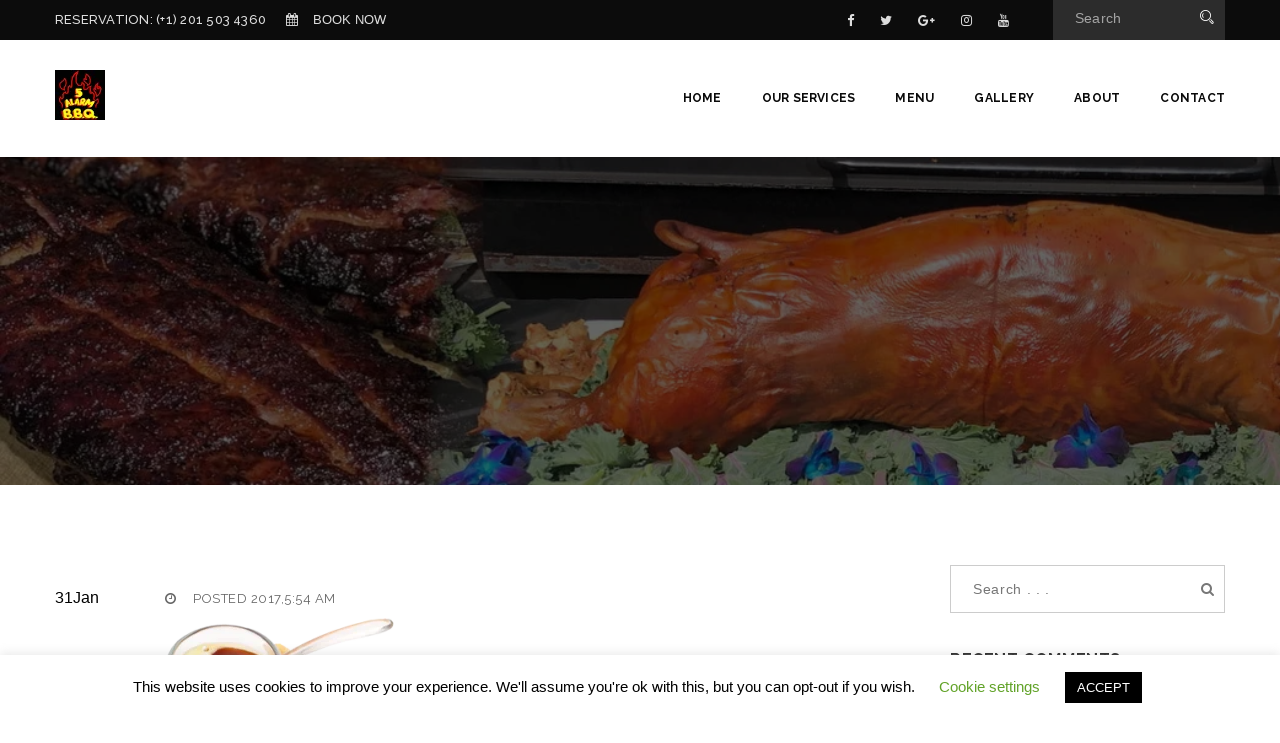

--- FILE ---
content_type: text/html; charset=UTF-8
request_url: https://5alarm-bbq.com/menu-card3/
body_size: 30894
content:

<!DOCTYPE html>
<html dir="ltr" lang="en-US" prefix="og: https://ogp.me/ns#" class="no-js no-svg">
<head>
<meta charset="UTF-8">
<meta name="viewport" content="width=device-width, initial-scale=1">
<link rel="profile" href="http://gmpg.org/xfn/11">

<title>menu-card3 | 5 Alarm Backyard BBQ</title>
	<style>img:is([sizes="auto" i], [sizes^="auto," i]) { contain-intrinsic-size: 3000px 1500px }</style>
	
		<!-- All in One SEO 4.8.9 - aioseo.com -->
	<meta name="robots" content="max-image-preview:large" />
	<meta name="author" content="mariusz"/>
	<link rel="canonical" href="https://5alarm-bbq.com/menu-card3/" />
	<meta name="generator" content="All in One SEO (AIOSEO) 4.8.9" />
		<meta property="og:locale" content="en_US" />
		<meta property="og:site_name" content="5 Alarm Backyard BBQ | Best Backyard BBQ you ever tried" />
		<meta property="og:type" content="article" />
		<meta property="og:title" content="menu-card3 | 5 Alarm Backyard BBQ" />
		<meta property="og:url" content="https://5alarm-bbq.com/menu-card3/" />
		<meta property="article:published_time" content="2017-01-31T05:54:23+00:00" />
		<meta property="article:modified_time" content="2017-01-31T05:54:23+00:00" />
		<meta name="twitter:card" content="summary" />
		<meta name="twitter:title" content="menu-card3 | 5 Alarm Backyard BBQ" />
		<script type="application/ld+json" class="aioseo-schema">
			{"@context":"https:\/\/schema.org","@graph":[{"@type":"BreadcrumbList","@id":"https:\/\/5alarm-bbq.com\/menu-card3\/#breadcrumblist","itemListElement":[{"@type":"ListItem","@id":"https:\/\/5alarm-bbq.com#listItem","position":1,"name":"Home","item":"https:\/\/5alarm-bbq.com","nextItem":{"@type":"ListItem","@id":"https:\/\/5alarm-bbq.com\/menu-card3\/#listItem","name":"menu-card3"}},{"@type":"ListItem","@id":"https:\/\/5alarm-bbq.com\/menu-card3\/#listItem","position":2,"name":"menu-card3","previousItem":{"@type":"ListItem","@id":"https:\/\/5alarm-bbq.com#listItem","name":"Home"}}]},{"@type":"ItemPage","@id":"https:\/\/5alarm-bbq.com\/menu-card3\/#itempage","url":"https:\/\/5alarm-bbq.com\/menu-card3\/","name":"menu-card3 | 5 Alarm Backyard BBQ","inLanguage":"en-US","isPartOf":{"@id":"https:\/\/5alarm-bbq.com\/#website"},"breadcrumb":{"@id":"https:\/\/5alarm-bbq.com\/menu-card3\/#breadcrumblist"},"author":{"@id":"https:\/\/5alarm-bbq.com\/author\/mariusz\/#author"},"creator":{"@id":"https:\/\/5alarm-bbq.com\/author\/mariusz\/#author"},"datePublished":"2017-01-31T05:54:23+00:00","dateModified":"2017-01-31T05:54:23+00:00"},{"@type":"Organization","@id":"https:\/\/5alarm-bbq.com\/#organization","name":"5 Alarm Backyard BBQ","description":"Best Backyard BBQ you ever tried","url":"https:\/\/5alarm-bbq.com\/"},{"@type":"Person","@id":"https:\/\/5alarm-bbq.com\/author\/mariusz\/#author","url":"https:\/\/5alarm-bbq.com\/author\/mariusz\/","name":"mariusz","image":{"@type":"ImageObject","@id":"https:\/\/5alarm-bbq.com\/menu-card3\/#authorImage","url":"https:\/\/secure.gravatar.com\/avatar\/4566c86c6a08710c84f123e98068a2217fb948920f1ba17c09aa820a6e096d8d?s=96&d=mm&r=g","width":96,"height":96,"caption":"mariusz"}},{"@type":"WebSite","@id":"https:\/\/5alarm-bbq.com\/#website","url":"https:\/\/5alarm-bbq.com\/","name":"5 Alarm Backyard BBQ","description":"Best Backyard BBQ you ever tried","inLanguage":"en-US","publisher":{"@id":"https:\/\/5alarm-bbq.com\/#organization"}}]}
		</script>
		<!-- All in One SEO -->

<link rel='dns-prefetch' href='//maps.googleapis.com' />
<link rel='dns-prefetch' href='//fonts.googleapis.com' />
<link rel="alternate" type="application/rss+xml" title="5 Alarm Backyard BBQ &raquo; Feed" href="https://5alarm-bbq.com/feed/" />
<link rel="alternate" type="application/rss+xml" title="5 Alarm Backyard BBQ &raquo; Comments Feed" href="https://5alarm-bbq.com/comments/feed/" />
<link rel="alternate" type="application/rss+xml" title="5 Alarm Backyard BBQ &raquo; menu-card3 Comments Feed" href="https://5alarm-bbq.com/feed/?attachment_id=286" />
<script type="text/javascript">
/* <![CDATA[ */
window._wpemojiSettings = {"baseUrl":"https:\/\/s.w.org\/images\/core\/emoji\/16.0.1\/72x72\/","ext":".png","svgUrl":"https:\/\/s.w.org\/images\/core\/emoji\/16.0.1\/svg\/","svgExt":".svg","source":{"concatemoji":"https:\/\/5alarm-bbq.com\/wp-includes\/js\/wp-emoji-release.min.js?ver=6.8.3"}};
/*! This file is auto-generated */
!function(s,n){var o,i,e;function c(e){try{var t={supportTests:e,timestamp:(new Date).valueOf()};sessionStorage.setItem(o,JSON.stringify(t))}catch(e){}}function p(e,t,n){e.clearRect(0,0,e.canvas.width,e.canvas.height),e.fillText(t,0,0);var t=new Uint32Array(e.getImageData(0,0,e.canvas.width,e.canvas.height).data),a=(e.clearRect(0,0,e.canvas.width,e.canvas.height),e.fillText(n,0,0),new Uint32Array(e.getImageData(0,0,e.canvas.width,e.canvas.height).data));return t.every(function(e,t){return e===a[t]})}function u(e,t){e.clearRect(0,0,e.canvas.width,e.canvas.height),e.fillText(t,0,0);for(var n=e.getImageData(16,16,1,1),a=0;a<n.data.length;a++)if(0!==n.data[a])return!1;return!0}function f(e,t,n,a){switch(t){case"flag":return n(e,"\ud83c\udff3\ufe0f\u200d\u26a7\ufe0f","\ud83c\udff3\ufe0f\u200b\u26a7\ufe0f")?!1:!n(e,"\ud83c\udde8\ud83c\uddf6","\ud83c\udde8\u200b\ud83c\uddf6")&&!n(e,"\ud83c\udff4\udb40\udc67\udb40\udc62\udb40\udc65\udb40\udc6e\udb40\udc67\udb40\udc7f","\ud83c\udff4\u200b\udb40\udc67\u200b\udb40\udc62\u200b\udb40\udc65\u200b\udb40\udc6e\u200b\udb40\udc67\u200b\udb40\udc7f");case"emoji":return!a(e,"\ud83e\udedf")}return!1}function g(e,t,n,a){var r="undefined"!=typeof WorkerGlobalScope&&self instanceof WorkerGlobalScope?new OffscreenCanvas(300,150):s.createElement("canvas"),o=r.getContext("2d",{willReadFrequently:!0}),i=(o.textBaseline="top",o.font="600 32px Arial",{});return e.forEach(function(e){i[e]=t(o,e,n,a)}),i}function t(e){var t=s.createElement("script");t.src=e,t.defer=!0,s.head.appendChild(t)}"undefined"!=typeof Promise&&(o="wpEmojiSettingsSupports",i=["flag","emoji"],n.supports={everything:!0,everythingExceptFlag:!0},e=new Promise(function(e){s.addEventListener("DOMContentLoaded",e,{once:!0})}),new Promise(function(t){var n=function(){try{var e=JSON.parse(sessionStorage.getItem(o));if("object"==typeof e&&"number"==typeof e.timestamp&&(new Date).valueOf()<e.timestamp+604800&&"object"==typeof e.supportTests)return e.supportTests}catch(e){}return null}();if(!n){if("undefined"!=typeof Worker&&"undefined"!=typeof OffscreenCanvas&&"undefined"!=typeof URL&&URL.createObjectURL&&"undefined"!=typeof Blob)try{var e="postMessage("+g.toString()+"("+[JSON.stringify(i),f.toString(),p.toString(),u.toString()].join(",")+"));",a=new Blob([e],{type:"text/javascript"}),r=new Worker(URL.createObjectURL(a),{name:"wpTestEmojiSupports"});return void(r.onmessage=function(e){c(n=e.data),r.terminate(),t(n)})}catch(e){}c(n=g(i,f,p,u))}t(n)}).then(function(e){for(var t in e)n.supports[t]=e[t],n.supports.everything=n.supports.everything&&n.supports[t],"flag"!==t&&(n.supports.everythingExceptFlag=n.supports.everythingExceptFlag&&n.supports[t]);n.supports.everythingExceptFlag=n.supports.everythingExceptFlag&&!n.supports.flag,n.DOMReady=!1,n.readyCallback=function(){n.DOMReady=!0}}).then(function(){return e}).then(function(){var e;n.supports.everything||(n.readyCallback(),(e=n.source||{}).concatemoji?t(e.concatemoji):e.wpemoji&&e.twemoji&&(t(e.twemoji),t(e.wpemoji)))}))}((window,document),window._wpemojiSettings);
/* ]]> */
</script>
<style id="litespeed-ccss">:root{--wp-admin-theme-color:#007cba;--wp-admin-theme-color-darker-10:#006ba1;--wp-admin-theme-color-darker-20:#005a87}.wpcf7 .screen-reader-response{position:absolute;overflow:hidden;clip:rect(1px,1px,1px,1px);height:1px;width:1px;margin:0;padding:0;border:0}.wpcf7 form .wpcf7-response-output{margin:2em .5em 1em;padding:.2em 1em;border:2px solid #00a0d2}.wpcf7 form.init .wpcf7-response-output{display:none}.wpcf7-form-control-wrap{position:relative}.wpcf7-list-item{display:inline-block;margin:0 0 0 1em}.wpcf7-list-item-label:before,.wpcf7-list-item-label:after{content:" "}.wpcf7 input[type=email]{direction:ltr}#cookie-law-info-bar{font-size:15px;margin:0 auto;padding:12px 10px;position:absolute;text-align:center;box-sizing:border-box;width:100%;z-index:9999;display:none;left:0;font-weight:300;box-shadow:0 -1px 10px 0 rgba(172,171,171,.3)}#cookie-law-info-again{font-size:10pt;margin:0;padding:5px 10px;text-align:center;z-index:9999;box-shadow:#161616 2px 2px 5px 2px}#cookie-law-info-bar span{vertical-align:middle}.cli-plugin-button,.cli-plugin-button:visited{display:inline-block;padding:9px 12px;color:#fff;text-decoration:none;position:relative;margin-left:5px;text-decoration:none}.cli-plugin-button,.cli-plugin-button:visited,.medium.cli-plugin-button,.medium.cli-plugin-button:visited{font-size:13px;font-weight:400;line-height:1}.cli-plugin-button{margin-top:5px}.cli-bar-popup{-moz-background-clip:padding;-webkit-background-clip:padding;background-clip:padding-box;-webkit-border-radius:30px;-moz-border-radius:30px;border-radius:30px;padding:20px}.cli-container-fluid{padding-right:15px;padding-left:15px;margin-right:auto;margin-left:auto}.cli-row{display:-ms-flexbox;display:flex;-ms-flex-wrap:wrap;flex-wrap:wrap;margin-right:-15px;margin-left:-15px}.cli-align-items-stretch{-ms-flex-align:stretch!important;align-items:stretch!important}.cli-px-0{padding-left:0;padding-right:0}.cli-modal-backdrop{position:fixed;top:0;right:0;bottom:0;left:0;z-index:1040;background-color:#000;display:none}.cli-modal-backdrop.cli-fade{opacity:0}.cli-modal a{text-decoration:none}.cli-modal .cli-modal-dialog{position:relative;width:auto;margin:.5rem;font-family:-apple-system,BlinkMacSystemFont,"Segoe UI",Roboto,"Helvetica Neue",Arial,sans-serif,"Apple Color Emoji","Segoe UI Emoji","Segoe UI Symbol";font-size:1rem;font-weight:400;line-height:1.5;color:#212529;text-align:left;display:-ms-flexbox;display:flex;-ms-flex-align:center;align-items:center;min-height:calc(100% - (.5rem*2))}@media (min-width:576px){.cli-modal .cli-modal-dialog{max-width:500px;margin:1.75rem auto;min-height:calc(100% - (1.75rem*2))}}@media (min-width:992px){.cli-modal .cli-modal-dialog{max-width:900px}}.cli-modal-content{position:relative;display:-ms-flexbox;display:flex;-ms-flex-direction:column;flex-direction:column;width:100%;background-color:#fff;background-clip:padding-box;border-radius:.3rem;outline:0}.cli-modal .cli-modal-close{position:absolute;right:10px;top:10px;z-index:1;padding:0;background-color:transparent;border:0;-webkit-appearance:none;font-size:1.5rem;font-weight:700;line-height:1;color:#000;text-shadow:0 1px 0 #fff}.cli-switch{display:inline-block;position:relative;min-height:1px;padding-left:70px;font-size:14px}.cli-switch input[type=checkbox]{display:none}.cli-switch .cli-slider{background-color:#e3e1e8;height:24px;width:50px;bottom:0;left:0;position:absolute;right:0;top:0}.cli-switch .cli-slider:before{background-color:#fff;bottom:2px;content:"";height:20px;left:2px;position:absolute;width:20px}.cli-switch input:checked+.cli-slider{background-color:#00acad}.cli-switch input:checked+.cli-slider:before{transform:translateX(26px)}.cli-switch .cli-slider{border-radius:34px}.cli-switch .cli-slider:before{border-radius:50%}.cli-tab-content{background:#fff}.cli-tab-content{width:100%;padding:30px}@media (max-width:767px){.cli-tab-content{padding:30px 10px}}.cli-tab-content p{color:#343438;font-size:14px;margin-top:0}.cli-container-fluid{padding-right:15px;padding-left:15px;margin-right:auto;margin-left:auto}.cli-row{display:-ms-flexbox;display:flex;-ms-flex-wrap:wrap;flex-wrap:wrap;margin-right:-15px;margin-left:-15px}.cli-align-items-stretch{-ms-flex-align:stretch!important;align-items:stretch!important}.cli-px-0{padding-left:0;padding-right:0}.cli-modal-backdrop{position:fixed;top:0;right:0;bottom:0;left:0;z-index:1040;background-color:#000;-webkit-transform:scale(0);transform:scale(0)}.cli-modal-backdrop.cli-fade{opacity:0}.cli-modal{position:fixed;top:0;right:0;bottom:0;left:0;z-index:99999;transform:scale(0);overflow:hidden;outline:0}.cli-modal a{text-decoration:none}.cli-modal .cli-modal-dialog{position:relative;width:auto;margin:.5rem;font-family:inherit;font-size:1rem;font-weight:400;line-height:1.5;color:#212529;text-align:left;display:-ms-flexbox;display:flex;-ms-flex-align:center;align-items:center;min-height:calc(100% - (.5rem*2))}@media (min-width:576px){.cli-modal .cli-modal-dialog{max-width:500px;margin:1.75rem auto;min-height:calc(100% - (1.75rem*2))}}.cli-modal-content{position:relative;display:-ms-flexbox;display:flex;-ms-flex-direction:column;flex-direction:column;width:100%;background-color:#fff;background-clip:padding-box;border-radius:.2rem;box-sizing:border-box;outline:0}.cli-switch{display:inline-block;position:relative;min-height:1px;padding-left:38px;font-size:14px}.cli-switch input[type=checkbox]{display:none}.cli-switch .cli-slider{background-color:#e3e1e8;height:20px;width:38px;bottom:0;left:0;position:absolute;right:0;top:0}.cli-switch .cli-slider:before{background-color:#fff;bottom:2px;content:"";height:15px;left:3px;position:absolute;width:15px}.cli-switch input:checked+.cli-slider{background-color:#28a745}.cli-switch input:checked+.cli-slider:before{transform:translateX(18px)}.cli-switch .cli-slider{border-radius:34px;font-size:0}.cli-switch .cli-slider:before{border-radius:50%}.cli-tab-content{background:#fff}.cli-tab-content{width:100%;padding:5px 30px 5px 5px;box-sizing:border-box}@media (max-width:767px){.cli-tab-content{padding:30px 10px}}.cli-tab-content p{color:#343438;font-size:14px;margin-top:0}.cli-col-12{width:100%}.cli-tab-header{display:flex;justify-content:space-between}.cli-tab-header a:before{width:10px;height:2px;left:0;top:calc(50% - 1px)}.cli-tab-header a:after{width:2px;height:10px;left:4px;top:calc(50% - 5px);-webkit-transform:none;transform:none}.cli-tab-header a:before{width:7px;height:7px;border-right:1px solid #4a6e78;border-bottom:1px solid #4a6e78;content:" ";transform:rotate(-45deg);margin-right:10px}.cli-tab-header a.cli-nav-link{position:relative;display:flex;align-items:center;font-size:14px;color:#000;text-transform:capitalize}.cli-tab-header{border-radius:5px;padding:12px 15px;background-color:#f2f2f2}.cli-modal .cli-modal-close{position:absolute;right:0;top:0;z-index:1;-webkit-appearance:none;width:40px;height:40px;padding:0;border-radius:50%;padding:10px;background:0 0;border:none;min-width:40px}.cli-tab-container h4{font-family:inherit;font-size:16px;margin-bottom:15px;margin:10px 0}#cliSettingsPopup .cli-tab-section-container{padding-top:12px}.cli-tab-container p,.cli-privacy-content-text{font-size:14px;line-height:1.4;margin-top:0;padding:0;color:#000}.cli-tab-content{display:none}.cli-tab-section .cli-tab-content{padding:10px 20px 5px}.cli-tab-section{margin-top:5px}@media (min-width:992px){.cli-modal .cli-modal-dialog{max-width:645px}}.cli-switch .cli-slider:after{content:attr(data-cli-disable);position:absolute;right:50px;color:#000;font-size:12px;text-align:right;min-width:60px}.cli-switch input:checked+.cli-slider:after{content:attr(data-cli-enable)}.cli-privacy-overview:not(.cli-collapsed) .cli-privacy-content{max-height:60px;overflow:hidden}a.cli-privacy-readmore{font-size:12px;padding-top:12px;display:inline-block;padding-bottom:0;color:#000;text-decoration:underline}a.cli-privacy-readmore:before{content:attr(data-readmore-text)}.cli-modal-close svg{fill:#000}span.cli-necessary-caption{color:#000;font-size:12px}.cli-tab-container .cli-row{max-height:500px;overflow-y:auto}.wt-cli-sr-only{display:none;font-size:16px}.wt-cli-necessary-checkbox{display:none!important}button::-moz-focus-inner{padding:0;border:0}@-webkit-keyframes rotate{0%{-webkit-transform:rotate(0);transform:rotate(0)}50%{-webkit-transform:rotate(180deg);transform:rotate(180deg)}100%{-webkit-transform:rotate(360deg);transform:rotate(360deg)}}.ball-clip-rotate>div{border-radius:100%;margin:2px;border:2px solid #fff;border-bottom-color:transparent;height:25px;width:25px;background:0 0!important;display:inline-block;-webkit-animation:rotate .75s 0s linear infinite;animation:rotate .75s 0s linear infinite}@keyframes rotate{0%{-webkit-transform:rotate(0);transform:rotate(0)}50%{-webkit-transform:rotate(180deg);transform:rotate(180deg)}100%{-webkit-transform:rotate(360deg);transform:rotate(360deg)}}@keyframes rotate{0%{-webkit-transform:rotate(0) scale(1);transform:rotate(0) scale(1)}50%{-webkit-transform:rotate(180deg) scale(.6);transform:rotate(180deg) scale(.6)}100%{-webkit-transform:rotate(360deg) scale(1);transform:rotate(360deg) scale(1)}}html{font-family:sans-serif;-webkit-text-size-adjust:100%;-ms-text-size-adjust:100%}body{margin:0}article,aside,header,main,nav{display:block}a{background-color:transparent}img{border:0}svg:not(:root){overflow:hidden}button,input,select,textarea{margin:0;font:inherit;color:inherit}button{overflow:visible}button,select{text-transform:none}button,input[type=submit]{-webkit-appearance:button}button::-moz-focus-inner,input::-moz-focus-inner{padding:0;border:0}input{line-height:normal}input[type=checkbox]{-webkit-box-sizing:border-box;-moz-box-sizing:border-box;box-sizing:border-box;padding:0}textarea{overflow:auto}*{-webkit-box-sizing:border-box;-moz-box-sizing:border-box;box-sizing:border-box}:after,:before{-webkit-box-sizing:border-box;-moz-box-sizing:border-box;box-sizing:border-box}html{font-size:10px}body{font-family:"Helvetica Neue",Helvetica,Arial,sans-serif;font-size:14px;line-height:1.42857143;color:#333;background-color:#fff}button,input,select,textarea{font-family:inherit;font-size:inherit;line-height:inherit}a{color:#337ab7;text-decoration:none}img{vertical-align:middle}.sr-only{position:absolute;width:1px;height:1px;padding:0;margin:-1px;overflow:hidden;clip:rect(0,0,0,0);border:0}h3,h4{font-family:inherit;font-weight:500;line-height:1.1;color:inherit}h3{margin-top:20px;margin-bottom:10px}h4{margin-top:10px;margin-bottom:10px}h3{font-size:24px}h4{font-size:18px}p{margin:0 0 10px}.text-center{text-align:center}ul{margin-top:0;margin-bottom:10px}.container{padding-right:15px;padding-left:15px;margin-right:auto;margin-left:auto}@media (min-width:768px){.container{width:750px}}@media (min-width:992px){.container{width:970px}}@media (min-width:1200px){.container{width:1170px}}.container-fluid{padding-right:15px;padding-left:15px;margin-right:auto;margin-left:auto}.row{margin-right:-15px;margin-left:-15px}.col-md-12,.col-md-3,.col-md-6,.col-md-9,.col-sm-12,.col-sm-4,.col-sm-6,.col-sm-8,.col-xs-12,.col-xs-6{position:relative;min-height:1px;padding-right:15px;padding-left:15px}.col-xs-12,.col-xs-6{float:left}.col-xs-12{width:100%}.col-xs-6{width:50%}@media (min-width:768px){.col-sm-12,.col-sm-4,.col-sm-6,.col-sm-8{float:left}.col-sm-12{width:100%}.col-sm-8{width:66.66666667%}.col-sm-6{width:50%}.col-sm-4{width:33.33333333%}}@media (min-width:992px){.col-md-12,.col-md-3,.col-md-6,.col-md-9{float:left}.col-md-12{width:100%}.col-md-9{width:75%}.col-md-6{width:50%}.col-md-3{width:25%}}label{display:inline-block;max-width:100%;margin-bottom:5px;font-weight:700}input[type=checkbox]{margin:4px 0 0;margin-top:1px;line-height:normal}.form-control{display:block;width:100%;height:34px;padding:6px 12px;font-size:14px;line-height:1.42857143;color:#555;background-color:#fff;background-image:none;border:1px solid #ccc;border-radius:4px;-webkit-box-shadow:inset 0 1px 1px rgba(0,0,0,.075);box-shadow:inset 0 1px 1px rgba(0,0,0,.075)}.form-control::-moz-placeholder{color:#999;opacity:1}.form-control:-ms-input-placeholder{color:#999}.form-control::-webkit-input-placeholder{color:#999}.form-control::-ms-expand{background-color:transparent;border:0}.form-group{margin-bottom:15px}.btn{display:inline-block;padding:6px 12px;margin-bottom:0;font-size:14px;font-weight:400;line-height:1.42857143;text-align:center;white-space:nowrap;vertical-align:middle;-ms-touch-action:manipulation;touch-action:manipulation;background-image:none;border:1px solid transparent;border-radius:4px}.btn-default{color:#333;background-color:#fff;border-color:#ccc}.fade{opacity:0}.collapse{display:none}.input-group{position:relative;display:table;border-collapse:separate}.input-group .form-control{position:relative;z-index:2;float:left;width:100%;margin-bottom:0}.input-group .form-control,.input-group-addon,.input-group-btn{display:table-cell}.input-group-addon,.input-group-btn{width:1%;white-space:nowrap;vertical-align:middle}.input-group-addon{padding:6px 12px;font-size:14px;font-weight:400;line-height:1;color:#555;text-align:center;background-color:#eee;border:1px solid #ccc;border-radius:4px}.input-group .form-control:first-child,.input-group-addon:first-child{border-top-right-radius:0;border-bottom-right-radius:0}.input-group-addon:first-child{border-right:0}.input-group-btn:last-child>.btn{border-top-left-radius:0;border-bottom-left-radius:0}.input-group-btn{position:relative;font-size:0;white-space:nowrap}.input-group-btn>.btn{position:relative}.input-group-btn:last-child>.btn{z-index:2;margin-left:-1px}.nav{padding-left:0;margin-bottom:0;list-style:none}.nav>li{position:relative;display:block}.nav>li>a{position:relative;display:block;padding:10px 15px}.navbar{position:relative;min-height:50px;margin-bottom:20px;border:1px solid transparent}@media (min-width:768px){.navbar{border-radius:4px}}@media (min-width:768px){.navbar-header{float:left}}.navbar-collapse{padding-right:15px;padding-left:15px;overflow-x:visible;-webkit-overflow-scrolling:touch;border-top:1px solid transparent;-webkit-box-shadow:inset 0 1px 0 rgba(255,255,255,.1);box-shadow:inset 0 1px 0 rgba(255,255,255,.1)}@media (min-width:768px){.navbar-collapse{width:auto;border-top:0;-webkit-box-shadow:none;box-shadow:none}.navbar-collapse.collapse{display:block!important;height:auto!important;padding-bottom:0;overflow:visible!important}}.container>.navbar-collapse,.container>.navbar-header{margin-right:-15px;margin-left:-15px}@media (min-width:768px){.container>.navbar-collapse,.container>.navbar-header{margin-right:0;margin-left:0}}.navbar-brand{float:left;height:50px;padding:15px;font-size:18px;line-height:20px}.navbar-brand>img{display:block}@media (min-width:768px){.navbar>.container .navbar-brand{margin-left:-15px}}.navbar-toggle{position:relative;float:right;padding:9px 10px;margin-top:8px;margin-right:15px;margin-bottom:8px;background-color:transparent;background-image:none;border:1px solid transparent;border-radius:4px}.navbar-toggle .icon-bar{display:block;width:22px;height:2px;border-radius:1px}.navbar-toggle .icon-bar+.icon-bar{margin-top:4px}@media (min-width:768px){.navbar-toggle{display:none}}.navbar-nav{margin:7.5px -15px}.navbar-nav>li>a{padding-top:10px;padding-bottom:10px;line-height:20px}@media (min-width:768px){.navbar-nav{float:left;margin:0}.navbar-nav>li{float:left}.navbar-nav>li>a{padding-top:15px;padding-bottom:15px}}@media (min-width:768px){.navbar-right{float:right!important;margin-right:-15px}}.close{float:right;font-size:21px;font-weight:700;line-height:1;color:#000;text-shadow:0 1px 0 #fff;filter:alpha(opacity=20);opacity:.2}button.close{-webkit-appearance:none;padding:0;background:0 0;border:0}.modal{position:fixed;top:0;right:0;bottom:0;left:0;z-index:1050;display:none;overflow:hidden;-webkit-overflow-scrolling:touch;outline:0}.modal.fade .modal-dialog{-webkit-transform:translate(0,-25%);-ms-transform:translate(0,-25%);-o-transform:translate(0,-25%);transform:translate(0,-25%)}.modal-dialog{position:relative;width:auto;margin:10px}.modal-content{position:relative;background-color:#fff;-webkit-background-clip:padding-box;background-clip:padding-box;border:1px solid #999;border:1px solid rgba(0,0,0,.2);border-radius:6px;outline:0;-webkit-box-shadow:0 3px 9px rgba(0,0,0,.5);box-shadow:0 3px 9px rgba(0,0,0,.5)}.modal-header{padding:15px;border-bottom:1px solid #e5e5e5}.modal-header .close{margin-top:-2px}.modal-title{margin:0;line-height:1.42857143}.modal-body{position:relative;padding:15px}@media (min-width:768px){.modal-dialog{width:600px;margin:30px auto}.modal-content{-webkit-box-shadow:0 5px 15px rgba(0,0,0,.5);box-shadow:0 5px 15px rgba(0,0,0,.5)}}.container-fluid:after,.container-fluid:before,.container:after,.container:before,.modal-header:after,.modal-header:before,.nav:after,.nav:before,.navbar-collapse:after,.navbar-collapse:before,.navbar-header:after,.navbar-header:before,.navbar:after,.navbar:before,.row:after,.row:before{display:table;content:" "}.container-fluid:after,.container:after,.modal-header:after,.nav:after,.navbar-collapse:after,.navbar-header:after,.navbar:after,.row:after{clear:both}@-ms-viewport{width:device-width}.fa{display:inline-block;font:normal normal normal 14px/1 FontAwesome;font-size:inherit;text-rendering:auto;-webkit-font-smoothing:antialiased;-moz-osx-font-smoothing:grayscale}.fa-search:before{content:"\f002"}.fa-close:before{content:"\f00d"}.fa-clock-o:before{content:"\f017"}.fa-inbox:before{content:"\f01c"}.fa-calendar:before{content:"\f073"}.fa-twitter:before{content:"\f099"}.fa-facebook:before{content:"\f09a"}.fa-table:before{content:"\f0ce"}.fa-google-plus:before{content:"\f0d5"}.fa-youtube:before{content:"\f167"}.fa-instagram:before{content:"\f16d"}.sr-only{position:absolute;width:1px;height:1px;padding:0;margin:-1px;overflow:hidden;clip:rect(0,0,0,0);border:0}button::-moz-focus-inner{padding:0;border:0}.icon{font-family:'Stroke-Gap-Icons';speak:none;font-style:normal;font-weight:400;font-variant:normal;text-transform:none;line-height:1;-webkit-font-smoothing:antialiased;-moz-osx-font-smoothing:grayscale}.icon-Phone:before{content:"\e640"}.icon-Users:before{content:"\e69b"}.icon-Search:before{content:"\e6a4"}.load-complete .ball-clip-rotate>div{border-color:#93723e #93723e transparent;background-color:#93723e;margin:0 auto;display:block;top:50%;position:absolute;left:0;right:0}.load-complete{position:fixed;background:#fff;width:100%;height:100%;left:0;right:0;top:0;bottom:0;z-index:1031}.header_s .top-header1{background-color:#0c0c0c}.header_s .top-header1 .top-left{margin:8px 0}.header_s .top-header1 .top-left span{font-family:'Raleway',sans-serif;font-size:13px;letter-spacing:.24px;font-weight:500}.header_s .top-header1 .top-left span,.header_s .top-header1 .top-left span a{color:#ddd}.header_s .top-header1 .top-left span a{text-decoration:none}.header_s .top-header1 .top-right{text-align:right;vertical-align:middle}.header_s .top-header1 .top-right .top-social{padding-left:0;margin-bottom:0;margin-right:31px;vertical-align:middle}.header_s .top-header1 .top-right .top-social{display:inline-block}.header_s .top-header1 .top-right .top-social li{float:left;list-style:none;margin:8px 13px}.header_s .top-header1 .top-right .top-social li:first-child{margin-left:0}.header_s .top-header1 .top-right .top-social li a{color:#ddd;font-size:13px}.header_s .top-header1 .top-right .search-block{background-color:#2c2c2c;width:172px;height:39.5px;padding-left:10px;padding-right:10px}.header_s .top-header1 .top-right .search-block .form-control,.header_s .top-header1 .top-right .search-block .btn{-webkit-box-shadow:none;-webkit-appearance:none;box-shadow:none}.header_s .top-header1 .top-right .search-block .form-control{background-color:transparent;height:36px;border:none;color:#ddd;letter-spacing:.24px;font-weight:500;outline:none}.header_s .top-header1 .top-right .search-block .btn{background-color:transparent;border:none;color:#fff;outline:none;padding:1px}.header_s .top-header1 .top-right .search-block .form-control::-webkit-input-placeholder{color:#a4a4a4}.header_s .top-header1 .top-right .search-block .form-control:-moz-placeholder{color:#a4a4a4}.header_s .top-header1 .top-right .search-block .form-control::-moz-placeholder{color:#a4a4a4}.header_s .top-header1 .top-right .search-block .form-control:-ms-input-placeholder{color:#a4a4a4}.header_s .ownavigation{background-color:rgba(0,0,0,.8)}.header_s .ownavigation .navbar-nav li a{color:#fff;font-family:'Raleway',sans-serif;font-size:12px;font-weight:700;letter-spacing:.24px;text-transform:uppercase}.header_s .ownavigation .navbar-nav>li:last-child{margin-right:0}.header_s.header_s2 .ownavigation{background-color:#fff}.header_s2 .ownavigation .navbar-nav li a{color:#0a0a0a}header .page_search,main .header-search{display:none}.menu_popupform.modal{padding-right:0!important;text-align:center}.menu_popupform.modal:before{content:'';display:inline-block;height:100%;vertical-align:middle;margin-right:0}.menu_popupform.modal .modal-content{border-radius:0;box-shadow:none;border:none}.menu_popupform .modal-body{padding:30px 15px}.menu_popupform .wpcf7-form{margin-bottom:0}.menu_popupform .modal-title{line-height:24px}.menu_popupform .modal-dialog{display:inline-block;margin:45px auto;max-width:600px;text-align:left;vertical-align:middle;width:100%}.menu_popupform .input-group{min-height:40px;display:inline-block;width:100%}.menu_popupform .input-group-addon{height:40px;width:40px;line-height:24px;position:absolute;left:0;top:0;z-index:1;border:none;border-radius:0;z-index:3}.menu_popupform .wpcf7-form .input-group .wpcf7-form-control{display:inline-block;padding-left:60px;padding-right:10px;width:100%;color:#000;background-color:#fff;letter-spacing:0}.menu_popupform .wpcf7-form .input-group .wpcf7-form-control.wpcf7-select{color:#777;padding-top:10px;position:relative;z-index:2;height:41px}.menu_popupform .wpcf7-form .input-group .wpcf7-form-control::-webkit-input-placeholder{color:#000}.menu_popupform .wpcf7-form .input-group .wpcf7-form-control::-moz-placeholder{color:#000}.menu_popupform .wpcf7-form .input-group .wpcf7-form-control:-ms-input-placeholder{color:#000}.menu_popupform .wpcf7-form .wpcf7-form-control.wpcf7-submit{width:auto}.menu_popupform .input-group-addon i.icon{margin-left:0;height:auto;width:auto;vertical-align:middle;line-height:normal}.menu_popupform .modal-body ul{padding-left:0;list-style:none;margin-bottom:0}.menupopup_btn{background-color:transparent;border-radius:0;color:#ddd;font-size:13px;padding:0;margin-left:15px;display:inline-block;-webkit-box-shadow:none;-webkit-appearance:none;box-shadow:none}.menupopup_btn i{margin-right:15px}article[class*=type-]{margin-bottom:50px}article[class*=type-]:last-of-type{margin-bottom:0}article[class*=type-],article[class*=type-] .entry-cover,article[class*=type-] .entry-content,article[class*=type-] .entry-content .entry-meta{display:inline-block;width:100%}article[class*=type-].no-post-thumbnail .entry-content{margin-top:0}article[class*=type-] .entry-content{position:relative;padding-left:110px;margin-top:30px;min-height:85px;margin-bottom:10px}article[class*=type-] .entry-content>.post-date{position:absolute;left:0;top:0}article[class*=type-] .entry-content .entry-meta{margin-bottom:5px}article[class*=type-] .entry-content .entry-meta span{color:#666;display:inline-block;font-size:13px;letter-spacing:.52px;margin-bottom:5px;font-weight:400}article[class*=type-] .entry-content .entry-meta span i{margin-right:13px}article[class*=type-] .entry-content p{color:#777;font-size:13px;line-height:26px;letter-spacing:.52px;margin-bottom:16px}article[class*=type-] .entry-content p{margin-bottom:10px}@media (min-width:1200px){.content-area{padding-right:34px}.widget-area{padding-left:10px}}@media (min-width:992px){.header_s .ownavigation .navbar-header{margin:26px 0}.header_s .ownavigation .navbar-nav>li>a{margin-top:36px;margin-bottom:37px}.header_s2 .navbar-brand.image-logo{margin-top:4px;margin-bottom:0}}@media (min-width:768px){.header_s .top-header1 .top-right .search-block{float:right}.header_s .ownavigation.navbar>.container .navbar-brand{margin-left:0}}@media (max-width:991px){.header_s #slidepanel{border-bottom:none}.header_s2 #slideit,.header_s2 #closeit{color:#93723e}.header_s .top-header1 .top-right .top-social{margin-right:15px}.header_s .top-header1 .top-right .top-social li{margin-left:5px;margin-right:5px}.header_s .ownavigation>.container{position:relative}.header_s .ownavigation.navbar>.container .navbar-brand{margin:12px 0}.header_s .ownavigation .navbar-toggle{background-color:#fff}.header_s .ownavigation .navbar-toggle .icon-bar{background-color:#93723e}.page-banner{padding-bottom:100px;padding-top:100px}article[class*=type-] .entry-content{padding-left:100px}article[class*=type-] .entry-content .entry-meta span{display:block}}@media (max-width:767px){.header_s #slideit,.header_s #closeit{right:-65px}.header_s .top-header1 .top-left,.header_s .top-header1 .top-right{text-align:center}.header_s .top-header1 .top-right .top-social{margin-top:-22px}.header_s .top-header1 .top-right .top-social,.header_s .top-header1 .top-right .search-block{display:inline-block}.header_s .top-header1 .top-right .top-social li{margin-top:0}.page-banner{padding-bottom:60px;padding-top:60px}}@media (max-width:479px){.header_s .top-header1 .top-left{margin:8px 0 3px}.header_s .top-header1 .top-right .top-social{margin-top:-30px}article[class*=type-] .entry-content{padding-left:75px}.header_s .top-header1 .top-right .top-social li{float:none;display:inline-block}.header_s .top-header1 .top-right .top-social{margin:0 auto;width:100%}.menupopup_btn{display:block;margin:10px auto 7px;text-align:center}.menu_popupform .wpcf7-form .form-group{width:100%}}.page_spacing{margin-top:80px;margin-bottom:80px}.container{max-width:100%}.comment-reply-title small a{border:none;float:right;height:17px;overflow:hidden;width:15px;text-decoration:none;display:none}.comment-reply-title small a:before{content:"\f112";font-size:14px;position:relative;top:0;font-family:"FontAwesome";color:#000}.comment-form input[type=text]{border-color:#d1d1d1;border-radius:0;box-shadow:none;font-size:14px;min-height:42px;letter-spacing:.52px;padding:6px 25px;-webkit-box-shadow:none;-webkit-appearance:none;box-shadow:none;border:1px solid #ddd;width:100%;color:#555}.comment-form input::-webkit-input-placeholder{color:#777}.comment-form input:-moz-placeholder{color:#777}.comment-form input::-moz-placeholder{color:#777}.comment-form input:-ms-input-placeholder{color:#777}.wpcf7-form{display:inline-block;width:100%;margin-bottom:30px}.wpcf7-form .form-group{margin-bottom:30px}.wpcf7-form-control-wrap{display:inline-block;width:100%}.wpcf7-form .form-group label{font-size:18px;color:#777;font-weight:400;letter-spacing:.72px;line-height:24px}.wpcf7-form .wpcf7-form-control{border:1px solid #e0e0e0;border-radius:0;-webkit-box-shadow:none;-webkit-appearance:none;box-shadow:none;color:#777;font-size:13px;font-weight:600;min-height:41px;outline:none;padding:6px 18px;letter-spacing:.26px;-webkit-box-shadow:none;-webkit-appearance:none;box-shadow:none;display:inline-block;width:100%}.wpcf7-form .wpcf7-form-control::-webkit-input-placeholder{text-transform:capitalize;color:#777}.wpcf7-form .wpcf7-form-control:-moz-placeholder{text-transform:capitalize;color:#777}.wpcf7-form .wpcf7-form-control::-moz-placeholder{text-transform:capitalize;color:#777}.wpcf7-form .wpcf7-form-control:-ms-input-placeholder{text-transform:capitalize;color:#777}.wpcf7-form .wpcf7-form-control.wpcf7-textarea{padding:20px}.wpcf7-form .wpcf7-form-control.wpcf7-submit{background-color:#c59d5f;border:medium none;border-radius:0;color:#fff;font-family:"Raleway",sans-serif;font-weight:700;letter-spacing:.56px;padding:13px 30px;text-transform:uppercase;-webkit-box-shadow:none;-webkit-appearance:none;box-shadow:none;font-size:14px;width:auto}.searchform .input-group{padding:0}.page_search .searchform{border:1px solid #ccc}.page_search .searchform .form-control{min-height:46px;border:none;border-radius:0;color:#777;-webkit-box-shadow:none;-webkit-appearance:none;box-shadow:none;outline:none;font-size:13px;padding-left:20px;z-index:4;padding-right:20px}.page_search .searchform .form-control::-webkit-input-placeholder{color:#777}.page_search .searchform .form-control:-moz-placeholder{color:#777}.page_search .searchform .form-control::-moz-placeholder{color:#777}.page_search .searchform .form-control:-ms-input-placeholder{color:#777}.page_search .searchform .btn.btn-default{font-family:'Raleway',sans-serif;font-size:14px;font-weight:700;text-transform:uppercase;min-height:46px;border:none;border-radius:0;background-color:transparent;color:#777;padding-left:10px;padding-right:10px;-webkit-box-shadow:none;-webkit-appearance:none;box-shadow:none}.searchform .form-control::-webkit-input-placeholder{color:#777}.searchform .form-control:-moz-placeholder{color:#777}.searchform .form-control::-moz-placeholder{color:#777}.searchform .form-control:-ms-input-placeholder{color:#777}.page-banner{background-size:cover;background-repeat:no-repeat;position:relative;z-index:1;min-height:250px;width:100%;text-align:center}.page-banner:before{background-color:rgba(0,0,0,.6);content:"";display:inline-block!important;position:absolute;left:0;right:0;top:0;bottom:0;z-index:-1}.page-banner .container{left:0;margin:0 auto;max-width:1170px;padding:0!important;position:absolute;right:0;top:50%;transform:translateY(-50%);-ms-transform:translateY(-50%);-webkit-transform:translateY(-50%);width:100%}.page-banner h3{color:#c59d5f;font-family:'Raleway',sans-serif;font-weight:700;font-size:25px;letter-spacing:.5px;line-height:34px;margin-top:0;margin-bottom:5px;text-transform:uppercase;max-height:110px;overflow:hidden}.entry-content p>a{color:#777}.navbar-brand.image-logo{margin-bottom:3px;margin-top:2px;max-height:60px;max-width:160px;overflow:hidden}.widget-area .widget{margin-bottom:35px}.widget-title{color:#232323;font-family:"Raleway",sans-serif;font-size:16px;font-weight:700;line-height:24px;margin-bottom:22px;margin-top:0;word-wrap:break-word;text-transform:uppercase;letter-spacing:.6px;position:relative}.widget ul{list-style:none;color:#888;font-size:14px;margin:0;padding-left:0}.widget>ul:first-of-type{padding-left:0}.widget ul li{display:inline-block;width:100%;font-size:14px;border-bottom:2px solid #f0f0f0;margin-bottom:15px;padding-bottom:15px}.widget>ul>li:last-child{margin-bottom:0}.widget_search .input-group{border:none;background-color:transparent}.widget_search .input-group .form-control{background-color:transparent;border-radius:0;border:none;border-color:#d9d9d9;color:#777;font-size:14px;font-weight:500;padding:12px 22px;letter-spacing:.65px;-webkit-box-shadow:none;-webkit-appearance:none;height:46px;outline:none;border:none}.widget_search .input-group .btn{padding:6px 17px;background-color:transparent;color:#777;border:none;border-radius:0;-webkit-box-shadow:none;-webkit-appearance:none;box-shadow:none}.widget_search .input-group .btn>i{width:auto;height:auto;vertical-align:baseline;margin-left:0;line-height:normal}.widget_search .input-group .form-control::-webkit-input-placeholder{color:#777}.widget_search .input-group .form-control:-moz-placeholder{color:#777}.widget_search .input-group .form-control::-moz-placeholder{color:#777}.widget_search .input-group .form-control:-ms-input-placeholder{color:#777}.widget_categories>ul li{color:#777}.widget_categories>ul li:last-child{border-bottom:none;padding-bottom:0;margin-bottom:0}.entry-cover{position:relative}article[class*=type-]{position:relative}.entry-content p{color:#777;font-size:15px;line-height:26px}.entry-meta>span{text-transform:uppercase;color:#030303;margin-top:0;word-wrap:break-word;position:relative;margin-right:10px;font-family:"Raleway",sans-serif;font-size:14px;font-weight:500}@media (max-width:991px){.widget-title{line-height:26px}}@media (min-width:768px){.site-main .content-left{float:left}}@media only screen and (min-width:992px) and (max-width:1199px){.page-banner .container{max-width:970px}}@media only screen and (min-width:768px) and (max-width:991px){.site-main .content-left{padding-right:15px}.page-banner .container{max-width:750px}}@media (max-width:767px){.widget-area{margin-top:30px}}@media (max-width:479px){article[class*=type-] .entry-content{padding-left:85px}article[class*=type-] .entry-content .entry-meta span i{margin-right:8px}}@media only screen and (min-width:992px) and (max-width:1199px){.widget-title{font-size:16px;line-height:31px}}body{font-family:'Lato',sans-serif;font-size:14px;color:#000;overflow-x:hidden!important}img{max-width:100%;height:auto}a{outline:0!important}h3,h4,p,a,li,span{word-wrap:break-word;color:#000}h3{line-height:32px}h4{font-size:18px;line-height:26px}ul,li{line-height:23px}.no-padding{padding:0}.no-left-padding{padding-left:0}.no-right-padding{padding-right:0}.entry-content{display:inline-block;width:100%}#slidepanel{display:block}#closeit,#toggle,#slideit{display:none}.ownavigation{background-color:#f6f6f6;border:none;border-radius:0;min-height:1px;margin-bottom:0}.navbar-brand{height:auto;padding:0}.ownavigation .navbar-nav li a{color:#232323;font-weight:500;text-transform:uppercase;letter-spacing:.56px;background-color:transparent;word-wrap:break-word;white-space:normal}@media (min-width:1200px){.container{width:1200px}}@media (min-width:992px){.desktop-hide{display:none}.ownavigation .navbar-nav>li{margin:0 20px}.ownavigation .navbar-nav>li:first-child{margin-left:0}.ownavigation .navbar-nav>li>a{padding:12px 0;margin-top:20px;margin-bottom:20px;position:relative}}@media only screen and (min-width:992px) and (max-width:1200px){.ownavigation .navbar-nav>li{margin-left:9px;margin-right:9px}}@media (max-width:991px){#slidepanel{display:none;border-bottom:1px solid #f97b25}#slideit,#toggle{display:block;position:relative;z-index:1}#loginpanel{position:absolute;right:110px;text-align:center;top:20px}#slideit,#closeit{color:#fcb100;font-size:24px;position:relative;right:-50px;top:5px}.ownavigation{padding-left:15px;padding-right:15px}.ownavigation .navbar-header .navbar-brand{padding-left:0;margin-left:0}.ownavigation .navbar-nav{width:100%;margin:0}.ownavigation .navbar-nav>li{min-height:0;float:none;clear:both}.ownavigation .navbar-nav>li>a{padding:8px 0}.ownavigation .navbar-header{float:none}.ownavigation .navbar-toggle{display:block;border:1px solid #fff;background-color:#fcb100;border-radius:0;margin:30px 0 23px;padding:6px 5px}.ownavigation .navbar-toggle .icon-bar{background-color:#fff}.ownavigation .navbar-collapse{padding-left:0;padding-right:0}.ownavigation .navbar-collapse.collapse{display:none!important}.ownavigation .navbar-nav>li:last-of-type{margin-bottom:15px}}@media (max-width:767px){.ownavigation .navbar-toggle{right:0}}body{font-family:Arial,Helvetica,sans-serif;font-weight:400;font-style:normal;color:#000;font-size:16px;opacity:1;visibility:visible}h3{opacity:1;visibility:visible}h4{opacity:1;visibility:visible}</style><link rel="preload" data-asynced="1" data-optimized="2" as="style" onload="this.onload=null;this.rel='stylesheet'" href="https://5alarm-bbq.com/wp-content/litespeed/css/be4864cfd1b9616961bc962963703cce.css?ver=d86c0" /><script>!function(a){"use strict";var b=function(b,c,d){function e(a){return h.body?a():void setTimeout(function(){e(a)})}function f(){i.addEventListener&&i.removeEventListener("load",f),i.media=d||"all"}var g,h=a.document,i=h.createElement("link");if(c)g=c;else{var j=(h.body||h.getElementsByTagName("head")[0]).childNodes;g=j[j.length-1]}var k=h.styleSheets;i.rel="stylesheet",i.href=b,i.media="only x",e(function(){g.parentNode.insertBefore(i,c?g:g.nextSibling)});var l=function(a){for(var b=i.href,c=k.length;c--;)if(k[c].href===b)return a();setTimeout(function(){l(a)})};return i.addEventListener&&i.addEventListener("load",f),i.onloadcssdefined=l,l(f),i};"undefined"!=typeof exports?exports.loadCSS=b:a.loadCSS=b}("undefined"!=typeof global?global:this);!function(a){if(a.loadCSS){var b=loadCSS.relpreload={};if(b.support=function(){try{return a.document.createElement("link").relList.supports("preload")}catch(b){return!1}},b.poly=function(){for(var b=a.document.getElementsByTagName("link"),c=0;c<b.length;c++){var d=b[c];"preload"===d.rel&&"style"===d.getAttribute("as")&&(a.loadCSS(d.href,d,d.getAttribute("media")),d.rel=null)}},!b.support()){b.poly();var c=a.setInterval(b.poly,300);a.addEventListener&&a.addEventListener("load",function(){b.poly(),a.clearInterval(c)}),a.attachEvent&&a.attachEvent("onload",function(){a.clearInterval(c)})}}}(this);</script>
<style id='wp-emoji-styles-inline-css' type='text/css'>

	img.wp-smiley, img.emoji {
		display: inline !important;
		border: none !important;
		box-shadow: none !important;
		height: 1em !important;
		width: 1em !important;
		margin: 0 0.07em !important;
		vertical-align: -0.1em !important;
		background: none !important;
		padding: 0 !important;
	}
</style>

<style id='classic-theme-styles-inline-css' type='text/css'>
/*! This file is auto-generated */
.wp-block-button__link{color:#fff;background-color:#32373c;border-radius:9999px;box-shadow:none;text-decoration:none;padding:calc(.667em + 2px) calc(1.333em + 2px);font-size:1.125em}.wp-block-file__button{background:#32373c;color:#fff;text-decoration:none}
</style>
<style id='esf-fb-halfwidth-style-inline-css' type='text/css'>
.wp-block-create-block-easy-social-feed-facebook-carousel{background-color:#21759b;color:#fff;padding:2px}

</style>
<style id='esf-fb-fullwidth-style-inline-css' type='text/css'>
.wp-block-create-block-easy-social-feed-facebook-carousel{background-color:#21759b;color:#fff;padding:2px}

</style>
<style id='esf-fb-thumbnail-style-inline-css' type='text/css'>
.wp-block-create-block-easy-social-feed-facebook-carousel{background-color:#21759b;color:#fff;padding:2px}

</style>
<style id='global-styles-inline-css' type='text/css'>
:root{--wp--preset--aspect-ratio--square: 1;--wp--preset--aspect-ratio--4-3: 4/3;--wp--preset--aspect-ratio--3-4: 3/4;--wp--preset--aspect-ratio--3-2: 3/2;--wp--preset--aspect-ratio--2-3: 2/3;--wp--preset--aspect-ratio--16-9: 16/9;--wp--preset--aspect-ratio--9-16: 9/16;--wp--preset--color--black: #000000;--wp--preset--color--cyan-bluish-gray: #abb8c3;--wp--preset--color--white: #ffffff;--wp--preset--color--pale-pink: #f78da7;--wp--preset--color--vivid-red: #cf2e2e;--wp--preset--color--luminous-vivid-orange: #ff6900;--wp--preset--color--luminous-vivid-amber: #fcb900;--wp--preset--color--light-green-cyan: #7bdcb5;--wp--preset--color--vivid-green-cyan: #00d084;--wp--preset--color--pale-cyan-blue: #8ed1fc;--wp--preset--color--vivid-cyan-blue: #0693e3;--wp--preset--color--vivid-purple: #9b51e0;--wp--preset--gradient--vivid-cyan-blue-to-vivid-purple: linear-gradient(135deg,rgba(6,147,227,1) 0%,rgb(155,81,224) 100%);--wp--preset--gradient--light-green-cyan-to-vivid-green-cyan: linear-gradient(135deg,rgb(122,220,180) 0%,rgb(0,208,130) 100%);--wp--preset--gradient--luminous-vivid-amber-to-luminous-vivid-orange: linear-gradient(135deg,rgba(252,185,0,1) 0%,rgba(255,105,0,1) 100%);--wp--preset--gradient--luminous-vivid-orange-to-vivid-red: linear-gradient(135deg,rgba(255,105,0,1) 0%,rgb(207,46,46) 100%);--wp--preset--gradient--very-light-gray-to-cyan-bluish-gray: linear-gradient(135deg,rgb(238,238,238) 0%,rgb(169,184,195) 100%);--wp--preset--gradient--cool-to-warm-spectrum: linear-gradient(135deg,rgb(74,234,220) 0%,rgb(151,120,209) 20%,rgb(207,42,186) 40%,rgb(238,44,130) 60%,rgb(251,105,98) 80%,rgb(254,248,76) 100%);--wp--preset--gradient--blush-light-purple: linear-gradient(135deg,rgb(255,206,236) 0%,rgb(152,150,240) 100%);--wp--preset--gradient--blush-bordeaux: linear-gradient(135deg,rgb(254,205,165) 0%,rgb(254,45,45) 50%,rgb(107,0,62) 100%);--wp--preset--gradient--luminous-dusk: linear-gradient(135deg,rgb(255,203,112) 0%,rgb(199,81,192) 50%,rgb(65,88,208) 100%);--wp--preset--gradient--pale-ocean: linear-gradient(135deg,rgb(255,245,203) 0%,rgb(182,227,212) 50%,rgb(51,167,181) 100%);--wp--preset--gradient--electric-grass: linear-gradient(135deg,rgb(202,248,128) 0%,rgb(113,206,126) 100%);--wp--preset--gradient--midnight: linear-gradient(135deg,rgb(2,3,129) 0%,rgb(40,116,252) 100%);--wp--preset--font-size--small: 13px;--wp--preset--font-size--medium: 20px;--wp--preset--font-size--large: 36px;--wp--preset--font-size--x-large: 42px;--wp--preset--spacing--20: 0.44rem;--wp--preset--spacing--30: 0.67rem;--wp--preset--spacing--40: 1rem;--wp--preset--spacing--50: 1.5rem;--wp--preset--spacing--60: 2.25rem;--wp--preset--spacing--70: 3.38rem;--wp--preset--spacing--80: 5.06rem;--wp--preset--shadow--natural: 6px 6px 9px rgba(0, 0, 0, 0.2);--wp--preset--shadow--deep: 12px 12px 50px rgba(0, 0, 0, 0.4);--wp--preset--shadow--sharp: 6px 6px 0px rgba(0, 0, 0, 0.2);--wp--preset--shadow--outlined: 6px 6px 0px -3px rgba(255, 255, 255, 1), 6px 6px rgba(0, 0, 0, 1);--wp--preset--shadow--crisp: 6px 6px 0px rgba(0, 0, 0, 1);}:where(.is-layout-flex){gap: 0.5em;}:where(.is-layout-grid){gap: 0.5em;}body .is-layout-flex{display: flex;}.is-layout-flex{flex-wrap: wrap;align-items: center;}.is-layout-flex > :is(*, div){margin: 0;}body .is-layout-grid{display: grid;}.is-layout-grid > :is(*, div){margin: 0;}:where(.wp-block-columns.is-layout-flex){gap: 2em;}:where(.wp-block-columns.is-layout-grid){gap: 2em;}:where(.wp-block-post-template.is-layout-flex){gap: 1.25em;}:where(.wp-block-post-template.is-layout-grid){gap: 1.25em;}.has-black-color{color: var(--wp--preset--color--black) !important;}.has-cyan-bluish-gray-color{color: var(--wp--preset--color--cyan-bluish-gray) !important;}.has-white-color{color: var(--wp--preset--color--white) !important;}.has-pale-pink-color{color: var(--wp--preset--color--pale-pink) !important;}.has-vivid-red-color{color: var(--wp--preset--color--vivid-red) !important;}.has-luminous-vivid-orange-color{color: var(--wp--preset--color--luminous-vivid-orange) !important;}.has-luminous-vivid-amber-color{color: var(--wp--preset--color--luminous-vivid-amber) !important;}.has-light-green-cyan-color{color: var(--wp--preset--color--light-green-cyan) !important;}.has-vivid-green-cyan-color{color: var(--wp--preset--color--vivid-green-cyan) !important;}.has-pale-cyan-blue-color{color: var(--wp--preset--color--pale-cyan-blue) !important;}.has-vivid-cyan-blue-color{color: var(--wp--preset--color--vivid-cyan-blue) !important;}.has-vivid-purple-color{color: var(--wp--preset--color--vivid-purple) !important;}.has-black-background-color{background-color: var(--wp--preset--color--black) !important;}.has-cyan-bluish-gray-background-color{background-color: var(--wp--preset--color--cyan-bluish-gray) !important;}.has-white-background-color{background-color: var(--wp--preset--color--white) !important;}.has-pale-pink-background-color{background-color: var(--wp--preset--color--pale-pink) !important;}.has-vivid-red-background-color{background-color: var(--wp--preset--color--vivid-red) !important;}.has-luminous-vivid-orange-background-color{background-color: var(--wp--preset--color--luminous-vivid-orange) !important;}.has-luminous-vivid-amber-background-color{background-color: var(--wp--preset--color--luminous-vivid-amber) !important;}.has-light-green-cyan-background-color{background-color: var(--wp--preset--color--light-green-cyan) !important;}.has-vivid-green-cyan-background-color{background-color: var(--wp--preset--color--vivid-green-cyan) !important;}.has-pale-cyan-blue-background-color{background-color: var(--wp--preset--color--pale-cyan-blue) !important;}.has-vivid-cyan-blue-background-color{background-color: var(--wp--preset--color--vivid-cyan-blue) !important;}.has-vivid-purple-background-color{background-color: var(--wp--preset--color--vivid-purple) !important;}.has-black-border-color{border-color: var(--wp--preset--color--black) !important;}.has-cyan-bluish-gray-border-color{border-color: var(--wp--preset--color--cyan-bluish-gray) !important;}.has-white-border-color{border-color: var(--wp--preset--color--white) !important;}.has-pale-pink-border-color{border-color: var(--wp--preset--color--pale-pink) !important;}.has-vivid-red-border-color{border-color: var(--wp--preset--color--vivid-red) !important;}.has-luminous-vivid-orange-border-color{border-color: var(--wp--preset--color--luminous-vivid-orange) !important;}.has-luminous-vivid-amber-border-color{border-color: var(--wp--preset--color--luminous-vivid-amber) !important;}.has-light-green-cyan-border-color{border-color: var(--wp--preset--color--light-green-cyan) !important;}.has-vivid-green-cyan-border-color{border-color: var(--wp--preset--color--vivid-green-cyan) !important;}.has-pale-cyan-blue-border-color{border-color: var(--wp--preset--color--pale-cyan-blue) !important;}.has-vivid-cyan-blue-border-color{border-color: var(--wp--preset--color--vivid-cyan-blue) !important;}.has-vivid-purple-border-color{border-color: var(--wp--preset--color--vivid-purple) !important;}.has-vivid-cyan-blue-to-vivid-purple-gradient-background{background: var(--wp--preset--gradient--vivid-cyan-blue-to-vivid-purple) !important;}.has-light-green-cyan-to-vivid-green-cyan-gradient-background{background: var(--wp--preset--gradient--light-green-cyan-to-vivid-green-cyan) !important;}.has-luminous-vivid-amber-to-luminous-vivid-orange-gradient-background{background: var(--wp--preset--gradient--luminous-vivid-amber-to-luminous-vivid-orange) !important;}.has-luminous-vivid-orange-to-vivid-red-gradient-background{background: var(--wp--preset--gradient--luminous-vivid-orange-to-vivid-red) !important;}.has-very-light-gray-to-cyan-bluish-gray-gradient-background{background: var(--wp--preset--gradient--very-light-gray-to-cyan-bluish-gray) !important;}.has-cool-to-warm-spectrum-gradient-background{background: var(--wp--preset--gradient--cool-to-warm-spectrum) !important;}.has-blush-light-purple-gradient-background{background: var(--wp--preset--gradient--blush-light-purple) !important;}.has-blush-bordeaux-gradient-background{background: var(--wp--preset--gradient--blush-bordeaux) !important;}.has-luminous-dusk-gradient-background{background: var(--wp--preset--gradient--luminous-dusk) !important;}.has-pale-ocean-gradient-background{background: var(--wp--preset--gradient--pale-ocean) !important;}.has-electric-grass-gradient-background{background: var(--wp--preset--gradient--electric-grass) !important;}.has-midnight-gradient-background{background: var(--wp--preset--gradient--midnight) !important;}.has-small-font-size{font-size: var(--wp--preset--font-size--small) !important;}.has-medium-font-size{font-size: var(--wp--preset--font-size--medium) !important;}.has-large-font-size{font-size: var(--wp--preset--font-size--large) !important;}.has-x-large-font-size{font-size: var(--wp--preset--font-size--x-large) !important;}
:where(.wp-block-post-template.is-layout-flex){gap: 1.25em;}:where(.wp-block-post-template.is-layout-grid){gap: 1.25em;}
:where(.wp-block-columns.is-layout-flex){gap: 2em;}:where(.wp-block-columns.is-layout-grid){gap: 2em;}
:root :where(.wp-block-pullquote){font-size: 1.5em;line-height: 1.6;}
</style>









<style id='rs-plugin-settings-inline-css' type='text/css'>
#rs-demo-id {}
</style>

<link data-asynced="1" as="style" onload="this.onload=null;this.rel='stylesheet'"  rel='preload' id='maxrestaurant-fonts-css' href='https://fonts.googleapis.com/css?family=Raleway%3A100%2C100i%2C200%2C200i%2C300%2C300i%2C400%2C400i%2C500%2C500i%2C600%2C600i%2C700%2C700i%2C800%2C800i%2C900%2C900i%7CGreat+Vibes%7CLato%3A100%2C100i%2C300%2C300i%2C400%2C400i%2C700%2C700i%2C900%2C900i&#038;subset=latin%2Clatin-ext&#038;ver=6.8.3' type='text/css' media='all' /><noscript><link rel='stylesheet' href='https://fonts.googleapis.com/css?family=Raleway%3A100%2C100i%2C200%2C200i%2C300%2C300i%2C400%2C400i%2C500%2C500i%2C600%2C600i%2C700%2C700i%2C800%2C800i%2C900%2C900i%7CGreat+Vibes%7CLato%3A100%2C100i%2C300%2C300i%2C400%2C400i%2C700%2C700i%2C900%2C900i&#038;subset=latin%2Clatin-ext&#038;ver=6.8.3' type='text/css' media='all' /></noscript>







<style id='maxrestaurant-stylesheet-inline-css' type='text/css'>

			@media (min-width: 992px) {
				
			}
			@media (max-width: 991px) {
				
			}
			@media (max-width: 767px) {
				
			}			
		
</style>





<script type="text/javascript" src="https://5alarm-bbq.com/wp-includes/js/jquery/jquery.min.js?ver=3.7.1" id="jquery-core-js"></script>
<script type="text/javascript" src="https://5alarm-bbq.com/wp-includes/js/jquery/jquery-migrate.min.js?ver=3.4.1" id="jquery-migrate-js"></script>
<script type="text/javascript" id="cookie-law-info-js-extra">
/* <![CDATA[ */
var Cli_Data = {"nn_cookie_ids":[],"cookielist":[],"non_necessary_cookies":[],"ccpaEnabled":"","ccpaRegionBased":"","ccpaBarEnabled":"","strictlyEnabled":["necessary","obligatoire"],"ccpaType":"gdpr","js_blocking":"","custom_integration":"","triggerDomRefresh":"","secure_cookies":""};
var cli_cookiebar_settings = {"animate_speed_hide":"500","animate_speed_show":"500","background":"#FFF","border":"#b1a6a6c2","border_on":"","button_1_button_colour":"#000","button_1_button_hover":"#000000","button_1_link_colour":"#fff","button_1_as_button":"1","button_1_new_win":"","button_2_button_colour":"#333","button_2_button_hover":"#292929","button_2_link_colour":"#444","button_2_as_button":"","button_2_hidebar":"","button_3_button_colour":"#000","button_3_button_hover":"#000000","button_3_link_colour":"#fff","button_3_as_button":"1","button_3_new_win":"","button_4_button_colour":"#000","button_4_button_hover":"#000000","button_4_link_colour":"#62a329","button_4_as_button":"","button_7_button_colour":"#61a229","button_7_button_hover":"#4e8221","button_7_link_colour":"#fff","button_7_as_button":"1","button_7_new_win":"","font_family":"inherit","header_fix":"","notify_animate_hide":"1","notify_animate_show":"","notify_div_id":"#cookie-law-info-bar","notify_position_horizontal":"right","notify_position_vertical":"bottom","scroll_close":"","scroll_close_reload":"","accept_close_reload":"","reject_close_reload":"","showagain_tab":"1","showagain_background":"#fff","showagain_border":"#000","showagain_div_id":"#cookie-law-info-again","showagain_x_position":"100px","text":"#000","show_once_yn":"","show_once":"10000","logging_on":"","as_popup":"","popup_overlay":"1","bar_heading_text":"","cookie_bar_as":"banner","popup_showagain_position":"bottom-right","widget_position":"left"};
var log_object = {"ajax_url":"https:\/\/5alarm-bbq.com\/wp-admin\/admin-ajax.php"};
/* ]]> */
</script>
<script type="text/javascript" src="https://5alarm-bbq.com/wp-content/plugins/cookie-law-info/legacy/public/js/cookie-law-info-public.js?ver=3.3.6" id="cookie-law-info-js"></script>
<script type="text/javascript" src="https://5alarm-bbq.com/wp-content/plugins/easy-facebook-likebox/facebook/frontend/assets/js/esf-free-popup.min.js?ver=6.6.5" id="easy-facebook-likebox-popup-script-js"></script>
<script type="text/javascript" id="easy-facebook-likebox-public-script-js-extra">
/* <![CDATA[ */
var public_ajax = {"ajax_url":"https:\/\/5alarm-bbq.com\/wp-admin\/admin-ajax.php","efbl_is_fb_pro":""};
/* ]]> */
</script>
<script type="text/javascript" src="https://5alarm-bbq.com/wp-content/plugins/easy-facebook-likebox/facebook/frontend/assets/js/public.js?ver=6.6.5" id="easy-facebook-likebox-public-script-js"></script>
<script type="text/javascript" src="https://5alarm-bbq.com/wp-content/plugins/maxrestaurant-toolkit/lib/js/plugin.js?ver=1.0" id="maxrestaurant-toolkit-js"></script>
<script type="text/javascript" src="https://5alarm-bbq.com/wp-content/plugins/revslider/public/assets/js/jquery.themepunch.tools.min.js?ver=5.4.8.2" id="tp-tools-js"></script>
<script type="text/javascript" src="https://5alarm-bbq.com/wp-content/plugins/revslider/public/assets/js/jquery.themepunch.revolution.min.js?ver=5.4.8.2" id="revmin-js"></script>
<!--[if lt IE 9]>
<script type="text/javascript" src="https://5alarm-bbq.com/wp-content/themes/maxrestaurant/assets/js/html5/respond.min.js?ver=3.7.3" id="respond.min-js"></script>
<![endif]-->
<script type="text/javascript" src="https://5alarm-bbq.com/wp-content/plugins/easy-facebook-likebox/frontend/assets/js/imagesloaded.pkgd.min.js?ver=6.8.3" id="imagesloaded.pkgd.min-js"></script>
<script type="text/javascript" id="esf-insta-public-js-extra">
/* <![CDATA[ */
var esf_insta = {"ajax_url":"https:\/\/5alarm-bbq.com\/wp-admin\/admin-ajax.php","version":"free","nonce":"b7434819bf"};
/* ]]> */
</script>
<script type="text/javascript" src="https://5alarm-bbq.com/wp-content/plugins/easy-facebook-likebox//instagram/frontend/assets/js/esf-insta-public.js?ver=1" id="esf-insta-public-js"></script>
<link rel="https://api.w.org/" href="https://5alarm-bbq.com/wp-json/" /><link rel="alternate" title="JSON" type="application/json" href="https://5alarm-bbq.com/wp-json/wp/v2/media/286" /><link rel="EditURI" type="application/rsd+xml" title="RSD" href="https://5alarm-bbq.com/xmlrpc.php?rsd" />
<meta name="generator" content="WordPress 6.8.3" />
<link rel='shortlink' href='https://5alarm-bbq.com/?p=286' />
<link rel="alternate" title="oEmbed (JSON)" type="application/json+oembed" href="https://5alarm-bbq.com/wp-json/oembed/1.0/embed?url=https%3A%2F%2F5alarm-bbq.com%2Fmenu-card3%2F" />
<link rel="alternate" title="oEmbed (XML)" type="text/xml+oembed" href="https://5alarm-bbq.com/wp-json/oembed/1.0/embed?url=https%3A%2F%2F5alarm-bbq.com%2Fmenu-card3%2F&#038;format=xml" />
<meta name="generator" content="Redux 4.5.8" /><style type="text/css">.recentcomments a{display:inline !important;padding:0 !important;margin:0 !important;}</style><meta name="generator" content="Powered by WPBakery Page Builder - drag and drop page builder for WordPress."/>
<meta name="generator" content="Powered by Slider Revolution 5.4.8.2 - responsive, Mobile-Friendly Slider Plugin for WordPress with comfortable drag and drop interface." />
<link rel="icon" href="https://5alarm-bbq.com/wp-content/uploads/2020/07/cropped-logo_512x512-1-32x32.png" sizes="32x32" />
<link rel="icon" href="https://5alarm-bbq.com/wp-content/uploads/2020/07/cropped-logo_512x512-1-192x192.png" sizes="192x192" />
<link rel="apple-touch-icon" href="https://5alarm-bbq.com/wp-content/uploads/2020/07/cropped-logo_512x512-1-180x180.png" />
<meta name="msapplication-TileImage" content="https://5alarm-bbq.com/wp-content/uploads/2020/07/cropped-logo_512x512-1-270x270.png" />
<script type="text/javascript">function setREVStartSize(e){									
						try{ e.c=jQuery(e.c);var i=jQuery(window).width(),t=9999,r=0,n=0,l=0,f=0,s=0,h=0;
							if(e.responsiveLevels&&(jQuery.each(e.responsiveLevels,function(e,f){f>i&&(t=r=f,l=e),i>f&&f>r&&(r=f,n=e)}),t>r&&(l=n)),f=e.gridheight[l]||e.gridheight[0]||e.gridheight,s=e.gridwidth[l]||e.gridwidth[0]||e.gridwidth,h=i/s,h=h>1?1:h,f=Math.round(h*f),"fullscreen"==e.sliderLayout){var u=(e.c.width(),jQuery(window).height());if(void 0!=e.fullScreenOffsetContainer){var c=e.fullScreenOffsetContainer.split(",");if (c) jQuery.each(c,function(e,i){u=jQuery(i).length>0?u-jQuery(i).outerHeight(!0):u}),e.fullScreenOffset.split("%").length>1&&void 0!=e.fullScreenOffset&&e.fullScreenOffset.length>0?u-=jQuery(window).height()*parseInt(e.fullScreenOffset,0)/100:void 0!=e.fullScreenOffset&&e.fullScreenOffset.length>0&&(u-=parseInt(e.fullScreenOffset,0))}f=u}else void 0!=e.minHeight&&f<e.minHeight&&(f=e.minHeight);e.c.closest(".rev_slider_wrapper").css({height:f})					
						}catch(d){console.log("Failure at Presize of Slider:"+d)}						
					};</script>
<style id="maxrestaurant_option-dynamic-css" title="dynamic-css" class="redux-options-output">body{font-family:Arial, Helvetica, sans-serif;font-weight:400;font-style:normal;color:#000000;font-size:16px;}</style><noscript><style> .wpb_animate_when_almost_visible { opacity: 1; }</style></noscript></head>
<body class="attachment wp-singular attachment-template-default single single-attachment postid-286 attachmentid-286 attachment-png wp-theme-maxrestaurant wp-child-theme-maxrestaurant-child singular wpb-js-composer js-comp-ver-6.2.0 vc_responsive">
<div id="site-loader" class="load-complete">
	<div class="loader">
		<div class="loader-inner ball-clip-rotate">
			<div></div>
		</div>
	</div>
</div>







		
	<!-- Header Section -->
	<header class="header_s header_s2">
						<!-- SidePanel -->
				<div id="slidepanel">
					<!-- Top Header -->
					<div class="container-fluid no-right-padding no-left-padding top-header1">
						<!-- Container -->
						<div class="container">
							<!-- Row -->
							<div class="row">
																		<div class="col-md-6 col-sm-6 col-xs-12 top-left">
											<span>RESERVATION: <a href="tel:(+1)2015034360"> (+1) 201 503 4360</a></span>											<button type="button" class="btn menupopup_btn" data-toggle="modal" data-target="#myModal"><i class="fa fa-calendar"></i>BOOK NOW</button>										</div>
																		<div class="col-md-6 col-sm-6 col-xs-12 top-right">
																				<ul class="top-social">
															<li>
				<a href="#" target="_blank"><i class="fa fa-facebook"></i></a>
			</li>
						<li>
				<a href="#" target="_blank"><i class="fa fa-twitter"></i></a>
			</li>
						<li>
				<a href="#" target="_blank"><i class="fa fa-google-plus"></i></a>
			</li>
						<li>
				<a href="#" target="_blank"><i class="fa fa-instagram"></i></a>
			</li>
						<li>
				<a href="#" target="_blank"><i class="fa fa-youtube"></i></a>
			</li>
			
											</ul>
																				<div class="search-block">
										<div class="header-search">
	<form method="get" id="s-481" class="searchform" action="https://5alarm-bbq.com/">
		<div class="input-group">
			<input type="text" name="s" id="header_s481" placeholder="Search" class="form-control" required>
			<span class="input-group-btn">
				<button class="btn btn-default" type="submit"><i class="icon icon-Search"></i></button>
			</span>
		</div><!-- /input-group -->
	</form>
</div>
<div class="page_search">
	<form method="get" id="986" class="searchform" action="https://5alarm-bbq.com/">
		<div class="input-group">
			<input type="text" name="s" id="s-986" placeholder="Search . . ." class="form-control" required>
			<span class="input-group-btn">
				<button class="btn btn-default" type="submit"><i class="fa fa-search"></i></button>
			</span>
		</div><!-- /input-group -->
	</form>
</div>									</div>
								</div>
							</div><!-- Row /- -->
						</div><!-- Container /- -->
					</div><!-- Top Header /- -->
				</div><!-- SidePanel /- -->
						<!-- Ownavigation -->
		<nav class="navbar ownavigation">
			<!-- Container -->
			<div class="container">
				<div class="navbar-header">
					<button type="button" class="navbar-toggle collapsed" data-toggle="collapse" data-target="#navbar" aria-expanded="false" aria-controls="navbar">
						<span class="sr-only">Toggle navigation</span>
						<span class="icon-bar"></span>
						<span class="icon-bar"></span>
						<span class="icon-bar"></span>
					</button>
						<a class="navbar-brand image-logo" href="https://5alarm-bbq.com/" >
		<img src="https://5alarm-bbq.com/wp-content/uploads/2020/07/logo_50x50.png" alt=""/>
	</a>
					</div>
				<div id="navbar" class="navbar-collapse collapse">
					<ul id="menu-primary-menu" class="nav navbar-nav navbar-right"><li id="menu-item-487" class="menu-item menu-item-type-post_type menu-item-object-page menu-item-home menu-item-487"><a title="Home" href="https://5alarm-bbq.com/">Home</a></li>
<li id="menu-item-494" class="menu-item menu-item-type-post_type menu-item-object-page menu-item-494"><a title="Our services" href="https://5alarm-bbq.com/our-services/">Our services</a></li>
<li id="menu-item-796" class="menu-item menu-item-type-post_type menu-item-object-page menu-item-796"><a title="Menu" href="https://5alarm-bbq.com/menu/">Menu</a></li>
<li id="menu-item-475" class="menu-item menu-item-type-post_type menu-item-object-page menu-item-475"><a title="Gallery" href="https://5alarm-bbq.com/gallery/">Gallery</a></li>
<li id="menu-item-478" class="menu-item menu-item-type-post_type menu-item-object-page menu-item-478"><a title="About" href="https://5alarm-bbq.com/about/">About</a></li>
<li id="menu-item-477" class="menu-item menu-item-type-post_type menu-item-object-page menu-item-477"><a title="Contact" href="https://5alarm-bbq.com/contact/">Contact</a></li>
</ul>				</div>
										<div id="loginpanel" class="desktop-hide">
							<div class="right" id="toggle">
								<a id="slideit" href="#slidepanel"><i class="fo-icons fa fa-inbox"></i></a>
								<a id="closeit" href="#slidepanel"><i class="fo-icons fa fa-close"></i></a>
							</div>
						</div>
									</div><!-- Container /- -->
		</nav><!-- Ownavigation /- -->
	</header><!-- Header Section /- -->
			<!-- Modal -->
		<div class="modal fade menu_popupform" id="myModal" tabindex="-1" role="dialog" aria-labelledby="myModalLabel">
			<div class="modal-dialog" role="document">
				<div class="modal-content">
					<div class="modal-header">
						<button type="button" class="close" data-dismiss="modal" aria-label="Close"><span aria-hidden="true">&times;</span></button>
						<h4 class="modal-title" id="myModalLabel">Schedule Your BBQ Now</h4>					</div>
					<div class="modal-body">
						<div class="wpforms-container wpforms-container-full" id="wpforms-1260"><form id="wpforms-form-1260" class="wpforms-validate wpforms-form wpforms-ajax-form" data-formid="1260" method="post" enctype="multipart/form-data" action="/menu-card3/" data-token="73cbe953670ae0c7d16c79df874844de" data-token-time="1762036979"><noscript class="wpforms-error-noscript">Please enable JavaScript in your browser to complete this form.</noscript><div class="wpforms-field-container"><div id="wpforms-1260-field_7-container" class="wpforms-field wpforms-field-name" data-field-id="7"><label class="wpforms-field-label">Name <span class="wpforms-required-label">*</span></label><div class="wpforms-field-row wpforms-field-medium"><div class="wpforms-field-row-block wpforms-first wpforms-one-half"><input type="text" id="wpforms-1260-field_7" class="wpforms-field-name-first wpforms-field-required" name="wpforms[fields][7][first]" required><label for="wpforms-1260-field_7" class="wpforms-field-sublabel after">First</label></div><div class="wpforms-field-row-block wpforms-one-half"><input type="text" id="wpforms-1260-field_7-last" class="wpforms-field-name-last wpforms-field-required" name="wpforms[fields][7][last]" required><label for="wpforms-1260-field_7-last" class="wpforms-field-sublabel after">Last</label></div></div></div><div id="wpforms-1260-field_8-container" class="wpforms-field wpforms-field-text" data-field-id="8"><label class="wpforms-field-label" for="wpforms-1260-field_8">Phone Number <span class="wpforms-required-label">*</span></label><input type="text" id="wpforms-1260-field_8" class="wpforms-field-medium wpforms-field-required" name="wpforms[fields][8]" placeholder="Phone Number" required></div><div id="wpforms-1260-field_5-container" class="wpforms-field wpforms-field-email" data-field-id="5"><label class="wpforms-field-label" for="wpforms-1260-field_5">Email <span class="wpforms-required-label">*</span></label><input type="email" id="wpforms-1260-field_5" class="wpforms-field-medium wpforms-field-required" name="wpforms[fields][5]" placeholder="Email" spellcheck="false" required></div><div id="wpforms-1260-field_4-container" class="wpforms-field wpforms-field-select wpforms-field-select-style-classic" data-field-id="4"><label class="wpforms-field-label" for="wpforms-1260-field_4">Service Type <span class="wpforms-required-label">*</span></label><select id="wpforms-1260-field_4" class="wpforms-field-medium wpforms-field-required" name="wpforms[fields][4]" required="required"><option value="" class="placeholder" disabled  selected='selected'>Service Type</option><option value="Cook on Site"  class="choice-1 depth-1"  >Cook on Site</option><option value="Drop off"  class="choice-2 depth-1"  >Drop off</option></select></div><div id="wpforms-1260-field_9-container" class="wpforms-field wpforms-field-number" data-field-id="9"><label class="wpforms-field-label" for="wpforms-1260-field_9">Number of Guest</label><input type="number" id="wpforms-1260-field_9" class="wpforms-field-medium" name="wpforms[fields][9]" placeholder="Number of Guest" step="any" ></div><div id="wpforms-1260-field_1-container" class="wpforms-field wpforms-field-text" data-field-id="1"><label class="wpforms-field-label" for="wpforms-1260-field_1">Event Date <span class="wpforms-required-label">*</span></label><input type="text" id="wpforms-1260-field_1" class="wpforms-field-medium wpforms-field-required wpforms-masked-input" data-rule-inputmask-incomplete="1" data-inputmask-alias="datetime" data-inputmask-inputformat="mm/dd/yyyy" data-inputmask-inputmode="numeric" name="wpforms[fields][1]" placeholder="Event Date like dd/mm/yyyy" required></div><div id="wpforms-1260-field_10-container" class="wpforms-field wpforms-field-select wpforms-field-select-style-classic" data-field-id="10"><label class="wpforms-field-label" for="wpforms-1260-field_10">Choose Event Time</label><select id="wpforms-1260-field_10" class="wpforms-field-medium" name="wpforms[fields][10]"><option value="7:00 AM"  class="choice-1 depth-1"  >7:00 AM</option><option value="8:00 AM"  class="choice-2 depth-1"  >8:00 AM</option><option value="9:00 AM"  class="choice-3 depth-1"  >9:00 AM</option><option value="10:00 AM"  class="choice-11 depth-1"  >10:00 AM</option><option value="11:00 AM"  class="choice-10 depth-1"  >11:00 AM</option><option value="12:00 AM"  class="choice-9 depth-1"  >12:00 AM</option><option value="1:00 PM"  class="choice-8 depth-1"  >1:00 PM</option><option value="2:00 PM"  class="choice-7 depth-1"  >2:00 PM</option><option value="3:00 PM"  class="choice-6 depth-1"  >3:00 PM</option><option value="4:00 PM"  class="choice-5 depth-1"  >4:00 PM</option><option value="5:00 PM"  class="choice-4 depth-1"  >5:00 PM</option><option value="6:00 PM"  class="choice-14 depth-1"  >6:00 PM</option><option value="7:00 PM"  class="choice-13 depth-1"  >7:00 PM</option><option value="8:00 PM"  class="choice-12 depth-1"  >8:00 PM</option></select></div><div id="wpforms-1260-field_3-container" class="wpforms-field wpforms-field-text" data-field-id="3"><label class="wpforms-field-label" for="wpforms-1260-field_3">Subject <span class="wpforms-required-label">*</span></label><input type="text" id="wpforms-1260-field_3" class="wpforms-field-medium wpforms-field-required" name="wpforms[fields][3]" placeholder="Subject" required></div><div id="wpforms-1260-field_11-container" class="wpforms-field wpforms-field-textarea" data-field-id="11"><label class="wpforms-field-label" for="wpforms-1260-field_11">Message</label><textarea id="wpforms-1260-field_11" class="wpforms-field-medium" name="wpforms[fields][11]" placeholder="Type your message" ></textarea></div></div><!-- .wpforms-field-container --><div class="wpforms-recaptcha-container wpforms-is-recaptcha wpforms-is-recaptcha-type-v2" ><div class="g-recaptcha" data-sitekey="6LcJa0clAAAAAB8jurHjcLOqSIoWCy8PsaItXhyP"></div><input type="text" name="g-recaptcha-hidden" class="wpforms-recaptcha-hidden" style="position:absolute!important;clip:rect(0,0,0,0)!important;height:1px!important;width:1px!important;border:0!important;overflow:hidden!important;padding:0!important;margin:0!important;" data-rule-recaptcha="1"></div><div class="wpforms-submit-container" ><input type="hidden" name="wpforms[id]" value="1260"><input type="hidden" name="page_title" value="menu-card3"><input type="hidden" name="page_url" value="https://5alarm-bbq.com/menu-card3/"><input type="hidden" name="url_referer" value=""><input type="hidden" name="page_id" value="286"><input type="hidden" name="wpforms[post_id]" value="286"><button type="submit" name="wpforms[submit]" id="wpforms-submit-1260" class="wpforms-submit" data-alt-text="Sending..." data-submit-text="Submit" aria-live="assertive" value="wpforms-submit">Submit</button><img src="https://5alarm-bbq.com/wp-content/plugins/wpforms/assets/images/submit-spin.svg" class="wpforms-submit-spinner" style="display: none;" width="26" height="26" alt="Loading"></div></form></div>  <!-- .wpforms-container -->					</div>					
				</div>
			</div>
		</div>
			<div class="container-header no-left-padding no-right-padding page-banner text-center custombg_overlay" style="
		background-image: url(https://5alarm-bbq.com/wp-content/uploads/2020/06/page-banner.bbq_.jpg);
		 min-height: 328px;		">
		<!-- Container -->
		<div class="container">
			<h3></h3>
					</div><!-- Container /- -->
	</div><main id="main" class="site-main page_spacing">

	<div class="container no-padding">

		<div class="content-area content-left col-md-9 col-sm-8">
<article id="post-286" class="no-post-thumbnail no-post-content post-286 attachment type-attachment status-inherit hentry">
				<div class="entry-cover">

			
			
			
					</div>
		
	<div class="entry-content">
		<div class="post-date">
			31<span>Jan</span>
							</div>
				<div class="entry-meta">
			<span class="post-date">
				<i class="fa fa-clock-o"></i>
				Posted				2017,5:54 am			</span>
					</div>
		<p class="attachment"><a href='https://5alarm-bbq.com/wp-content/uploads/2017/01/menu-card3.png'><img fetchpriority="high" decoding="async" width="300" height="224" src="https://5alarm-bbq.com/wp-content/uploads/2017/01/menu-card3-300x224.png" class="attachment-medium size-medium" alt="" srcset="https://5alarm-bbq.com/wp-content/uploads/2017/01/menu-card3-300x224.png 300w, https://5alarm-bbq.com/wp-content/uploads/2017/01/menu-card3-124x92.png 124w, https://5alarm-bbq.com/wp-content/uploads/2017/01/menu-card3.png 353w" sizes="(max-width: 300px) 100vw, 300px" /></a></p>
	</div>
				<div class="post-categories">
				<span>Categories :</span>
							</div>
						<div class="social-share-block">
				<span><i class="fa fa-share"></i> share:</span>
				<ul class="social-share">
					<li><a href="javascript: void(0)" data-action="facebook" data-title="menu-card3" data-url="https://5alarm-bbq.com/menu-card3/"><i class="fa fa-facebook"></i></a></li>
					<li><a href="javascript: void(0)" data-action="twitter" data-title="menu-card3" data-url="https://5alarm-bbq.com/menu-card3/"><i class="fa fa-twitter"></i></a></li>
					<li><a href="javascript: void(0)" data-action="google-plus" data-title="menu-card3" data-url="https://5alarm-bbq.com/menu-card3/"><i class="fa fa-google-plus"></i></a></li>
					<li><a href="javascript: void(0)" data-action="linkedin" data-title="menu-card3" data-url="https://5alarm-bbq.com/menu-card3/"><i class="fa fa-linkedin"></i></a></li>
					<li><a href="javascript: void(0)" data-action="instagram" data-title="menu-card3" data-url="https://5alarm-bbq.com/menu-card3/"><i class="fa fa-instagram"></i></a></li>
				</ul>
			</div>
			</article>
<div id="comments" class="comments-area">

	
	
		<div id="respond" class="comment-respond">
		<h2 id="reply-title" class="comment-reply-title">Leave a Reply <small><a rel="nofollow" id="cancel-comment-reply-link" href="/menu-card3/#respond" style="display:none;">Cancel reply</a></small></h2><form action="https://5alarm-bbq.com/wp-comments-post.php" method="post" id="commentform" class="comment-form"><p class="comment-notes"><span id="email-notes">Your email address will not be published.</span> <span class="required-field-message">Required fields are marked <span class="required">*</span></span></p><p class="comment-form-comment"><label for="comment">Comment <span class="required">*</span></label> <textarea id="comment" name="comment" cols="45" rows="8" maxlength="65525" required></textarea></p><p class="comment-form-author"><label for="author">Name <span class="required">*</span></label> <input id="author" name="author" type="text" value="" size="30" maxlength="245" autocomplete="name" required /></p>
<p class="comment-form-email"><label for="email">Email <span class="required">*</span></label> <input id="email" name="email" type="email" value="" size="30" maxlength="100" aria-describedby="email-notes" autocomplete="email" required /></p>
<p class="comment-form-url"><label for="url">Website</label> <input id="url" name="url" type="url" value="" size="30" maxlength="200" autocomplete="url" /></p>
<p class="comment-form-cookies-consent"><input id="wp-comment-cookies-consent" name="wp-comment-cookies-consent" type="checkbox" value="yes" /> <label for="wp-comment-cookies-consent">Save my name, email, and website in this browser for the next time I comment.</label></p>
<p class="form-submit"><input name="submit" type="submit" id="submit" class="submit" value="Post Comment" /> <input type='hidden' name='comment_post_ID' value='286' id='comment_post_ID' />
<input type='hidden' name='comment_parent' id='comment_parent' value='0' />
</p>	
	<style>
    .bps-title {}
    .bps-title-after {}
    </style>

   	<p>
	<div id="bps-jtc-comment-form-label" style="position:relative;top:0px;left:0px;padding:0px 0px 0px 0px;margin:0px 0px 0px 0px;">	<label for="reference" class="bps-title">Hover or click the text box below</label>
	</div>
	<div id="bps-jtc-comment-form-input" style="position:relative;top:0px;left:0px;padding:0px 0px 0px 0px;margin:0px 0px 0px 0px;">    <input type="text" name="reference" id="reference" class="input" title="Type/Enter:  5AL98" value="" />
	</div>
	<input type="text" name="captcha" id="captcha" class="input" value="" style="display: none;" />
	</p>

<script type="text/javascript">
/* <![CDATA[ */
jQuery(document).ready(function($){
	$( "#reference" ).tooltip({ 
		show: 500,
		hide: 500,
		tooltipClass: "bps-custom-tooltip-style",
		position: { 
			my: "left center", 
			at: "left bottom+20",
			//of: "#targetElement",
			collision: "flipfit flip"
		},
      	open: function( event, ui ) {
        ui.tooltip.animate({ top: ui.tooltip.position().top + 11 }, 500 );
      	}
	});
});
/* ]]> */
</script>

<style>
.ui-helper-hidden-accessible{display:none;}

.ui-tooltip.bps-custom-tooltip-style { 
	color:#000;
	font-weight:bold;
	background-color:#fff;
	padding:6px;
	width:250px;
	position:absolute;left:0px;top:0px;
	z-index:9999;
	max-width:250px;
	-webkit-box-shadow:0 0 5px #aaa;
	box-shadow:0 0 5px #aaa;
}

body .ui-tooltip.bps-custom-tooltip-style {
	border-width:2px;
}
</style>

</form>	</div><!-- #respond -->
	
</div><!-- .comments-area -->
	</div><!-- content-area + page_layout_css -->

			<div class="widget-area col-md-3 col-sm-4 col-xs-12  sidebar-1">
		<aside id="search-2" class="widget widget_search"><div class="header-search">
	<form method="get" id="s-890" class="searchform" action="https://5alarm-bbq.com/">
		<div class="input-group">
			<input type="text" name="s" id="header_s890" placeholder="Search" class="form-control" required>
			<span class="input-group-btn">
				<button class="btn btn-default" type="submit"><i class="icon icon-Search"></i></button>
			</span>
		</div><!-- /input-group -->
	</form>
</div>
<div class="page_search">
	<form method="get" id="269" class="searchform" action="https://5alarm-bbq.com/">
		<div class="input-group">
			<input type="text" name="s" id="s-269" placeholder="Search . . ." class="form-control" required>
			<span class="input-group-btn">
				<button class="btn btn-default" type="submit"><i class="fa fa-search"></i></button>
			</span>
		</div><!-- /input-group -->
	</form>
</div></aside><aside id="recent-comments-2" class="widget widget_recent_comments"><h3 class="widget-title">Recent Comments</h3><ul id="recentcomments"></ul></aside><aside id="categories-3" class="widget widget_categories"><h3 class="widget-title">Categories</h3>
			<ul>
				<li class="cat-item-none">No categories</li>			</ul>

			</aside><aside id="calendar-1" class="widget widget_calendar"><div id="calendar_wrap" class="calendar_wrap"><table id="wp-calendar" class="wp-calendar-table">
	<caption>November 2025</caption>
	<thead>
	<tr>
		<th scope="col" aria-label="Monday">M</th>
		<th scope="col" aria-label="Tuesday">T</th>
		<th scope="col" aria-label="Wednesday">W</th>
		<th scope="col" aria-label="Thursday">T</th>
		<th scope="col" aria-label="Friday">F</th>
		<th scope="col" aria-label="Saturday">S</th>
		<th scope="col" aria-label="Sunday">S</th>
	</tr>
	</thead>
	<tbody>
	<tr>
		<td colspan="5" class="pad">&nbsp;</td><td id="today">1</td><td>2</td>
	</tr>
	<tr>
		<td>3</td><td>4</td><td>5</td><td>6</td><td>7</td><td>8</td><td>9</td>
	</tr>
	<tr>
		<td>10</td><td>11</td><td>12</td><td>13</td><td>14</td><td>15</td><td>16</td>
	</tr>
	<tr>
		<td>17</td><td>18</td><td>19</td><td>20</td><td>21</td><td>22</td><td>23</td>
	</tr>
	<tr>
		<td>24</td><td>25</td><td>26</td><td>27</td><td>28</td><td>29</td><td>30</td>
	</tr>
	</tbody>
	</table><nav aria-label="Previous and next months" class="wp-calendar-nav">
		<span class="wp-calendar-nav-prev">&nbsp;</span>
		<span class="pad">&nbsp;</span>
		<span class="wp-calendar-nav-next">&nbsp;</span>
	</nav></div></aside>	</div><!-- End Sidebar -->
	
	</div><!-- .container /- -->

</main><!-- .site-main -->

<!-- Footer Main -->
<footer id="footer-main" class="container-fluid no-left-padding no-right-padding footer-main footer-main-2">
			<!-- Top Footer -->
		<div class="container-fluid no-left-padding no-right-padding top-footer">
			<!-- Container -->
			<div class="container">
				<!-- Row -->
				<div class="row">
									</div><!-- Row /- -->
			</div><!-- Container /- -->
		</div><!-- Top Footer -->
				<!-- Bottom Footer -->
		<div class="container-fluid bottom-footer">
			<p>© Copyrights 2020 - 5Alarm BBQ All Rights Reserved</p>
		</div><!-- Bottom Footer /- -->
		</footer><!-- Footer Main /- -->	<script type="speculationrules">
{"prefetch":[{"source":"document","where":{"and":[{"href_matches":"\/*"},{"not":{"href_matches":["\/wp-*.php","\/wp-admin\/*","\/wp-content\/uploads\/*","\/wp-content\/*","\/wp-content\/plugins\/*","\/wp-content\/themes\/maxrestaurant-child\/*","\/wp-content\/themes\/maxrestaurant\/*","\/*\\?(.+)"]}},{"not":{"selector_matches":"a[rel~=\"nofollow\"]"}},{"not":{"selector_matches":".no-prefetch, .no-prefetch a"}}]},"eagerness":"conservative"}]}
</script>
<!--googleoff: all--><div id="cookie-law-info-bar" data-nosnippet="true"><span>This website uses cookies to improve your experience. We'll assume you're ok with this, but you can opt-out if you wish. <a role='button' class="cli_settings_button" style="margin:5px 20px 5px 20px">Cookie settings</a><a role='button' data-cli_action="accept" id="cookie_action_close_header" class="medium cli-plugin-button cli-plugin-main-button cookie_action_close_header cli_action_button wt-cli-accept-btn" style="margin:5px">ACCEPT</a></span></div><div id="cookie-law-info-again" data-nosnippet="true"><span id="cookie_hdr_showagain">Privacy &amp; Cookies Policy</span></div><div class="cli-modal" data-nosnippet="true" id="cliSettingsPopup" tabindex="-1" role="dialog" aria-labelledby="cliSettingsPopup" aria-hidden="true">
  <div class="cli-modal-dialog" role="document">
	<div class="cli-modal-content cli-bar-popup">
		  <button type="button" class="cli-modal-close" id="cliModalClose">
			<svg class="" viewBox="0 0 24 24"><path d="M19 6.41l-1.41-1.41-5.59 5.59-5.59-5.59-1.41 1.41 5.59 5.59-5.59 5.59 1.41 1.41 5.59-5.59 5.59 5.59 1.41-1.41-5.59-5.59z"></path><path d="M0 0h24v24h-24z" fill="none"></path></svg>
			<span class="wt-cli-sr-only">Close</span>
		  </button>
		  <div class="cli-modal-body">
			<div class="cli-container-fluid cli-tab-container">
	<div class="cli-row">
		<div class="cli-col-12 cli-align-items-stretch cli-px-0">
			<div class="cli-privacy-overview">
				<h4>Privacy Overview</h4>				<div class="cli-privacy-content">
					<div class="cli-privacy-content-text">This website uses cookies to improve your experience while you navigate through the website. Out of these cookies, the cookies that are categorized as necessary are stored on your browser as they are essential for the working of basic functionalities of the website. We also use third-party cookies that help us analyze and understand how you use this website. These cookies will be stored in your browser only with your consent. You also have the option to opt-out of these cookies. But opting out of some of these cookies may have an effect on your browsing experience.</div>
				</div>
				<a class="cli-privacy-readmore" aria-label="Show more" role="button" data-readmore-text="Show more" data-readless-text="Show less"></a>			</div>
		</div>
		<div class="cli-col-12 cli-align-items-stretch cli-px-0 cli-tab-section-container">
												<div class="cli-tab-section">
						<div class="cli-tab-header">
							<a role="button" tabindex="0" class="cli-nav-link cli-settings-mobile" data-target="necessary" data-toggle="cli-toggle-tab">
								Necessary							</a>
															<div class="wt-cli-necessary-checkbox">
									<input type="checkbox" class="cli-user-preference-checkbox"  id="wt-cli-checkbox-necessary" data-id="checkbox-necessary" checked="checked"  />
									<label class="form-check-label" for="wt-cli-checkbox-necessary">Necessary</label>
								</div>
								<span class="cli-necessary-caption">Always Enabled</span>
													</div>
						<div class="cli-tab-content">
							<div class="cli-tab-pane cli-fade" data-id="necessary">
								<div class="wt-cli-cookie-description">
									Necessary cookies are absolutely essential for the website to function properly. This category only includes cookies that ensures basic functionalities and security features of the website. These cookies do not store any personal information.								</div>
							</div>
						</div>
					</div>
																	<div class="cli-tab-section">
						<div class="cli-tab-header">
							<a role="button" tabindex="0" class="cli-nav-link cli-settings-mobile" data-target="non-necessary" data-toggle="cli-toggle-tab">
								Non-necessary							</a>
															<div class="cli-switch">
									<input type="checkbox" id="wt-cli-checkbox-non-necessary" class="cli-user-preference-checkbox"  data-id="checkbox-non-necessary" checked='checked' />
									<label for="wt-cli-checkbox-non-necessary" class="cli-slider" data-cli-enable="Enabled" data-cli-disable="Disabled"><span class="wt-cli-sr-only">Non-necessary</span></label>
								</div>
													</div>
						<div class="cli-tab-content">
							<div class="cli-tab-pane cli-fade" data-id="non-necessary">
								<div class="wt-cli-cookie-description">
									Any cookies that may not be particularly necessary for the website to function and is used specifically to collect user personal data via analytics, ads, other embedded contents are termed as non-necessary cookies. It is mandatory to procure user consent prior to running these cookies on your website.								</div>
							</div>
						</div>
					</div>
										</div>
	</div>
</div>
		  </div>
		  <div class="cli-modal-footer">
			<div class="wt-cli-element cli-container-fluid cli-tab-container">
				<div class="cli-row">
					<div class="cli-col-12 cli-align-items-stretch cli-px-0">
						<div class="cli-tab-footer wt-cli-privacy-overview-actions">
						
															<a id="wt-cli-privacy-save-btn" role="button" tabindex="0" data-cli-action="accept" class="wt-cli-privacy-btn cli_setting_save_button wt-cli-privacy-accept-btn cli-btn">SAVE &amp; ACCEPT</a>
													</div>
						
					</div>
				</div>
			</div>
		</div>
	</div>
  </div>
</div>
<div class="cli-modal-backdrop cli-fade cli-settings-overlay"></div>
<div class="cli-modal-backdrop cli-fade cli-popupbar-overlay"></div>
<!--googleon: all-->
<script type="text/javascript" src="https://5alarm-bbq.com/wp-includes/js/jquery/ui/core.min.js?ver=1.13.3" id="jquery-ui-core-js"></script>
<script type="text/javascript" src="https://5alarm-bbq.com/wp-includes/js/jquery/ui/tooltip.min.js?ver=1.13.3" id="jquery-ui-tooltip-js"></script>
<script type="text/javascript" src="https://5alarm-bbq.com/wp-includes/js/dist/hooks.min.js?ver=4d63a3d491d11ffd8ac6" id="wp-hooks-js"></script>
<script type="text/javascript" src="https://5alarm-bbq.com/wp-includes/js/dist/i18n.min.js?ver=5e580eb46a90c2b997e6" id="wp-i18n-js"></script>
<script type="text/javascript" id="wp-i18n-js-after">
/* <![CDATA[ */
wp.i18n.setLocaleData( { 'text direction\u0004ltr': [ 'ltr' ] } );
/* ]]> */
</script>
<script type="text/javascript" src="https://5alarm-bbq.com/wp-content/plugins/contact-form-7/includes/swv/js/index.js?ver=6.1.3" id="swv-js"></script>
<script type="text/javascript" id="contact-form-7-js-before">
/* <![CDATA[ */
var wpcf7 = {
    "api": {
        "root": "https:\/\/5alarm-bbq.com\/wp-json\/",
        "namespace": "contact-form-7\/v1"
    },
    "cached": 1
};
/* ]]> */
</script>
<script type="text/javascript" src="https://5alarm-bbq.com/wp-content/plugins/contact-form-7/includes/js/index.js?ver=6.1.3" id="contact-form-7-js"></script>
<script type="text/javascript" src="https://maps.googleapis.com/maps/api/js?key=AIzaSyAkpGeyynH9uVdvbBZrr1tGGhBqhJWu7XE%20&amp;callback=initMap" id="gmap-api-js"></script>
<script type="text/javascript" id="wpcf7-redirect-script-js-extra">
/* <![CDATA[ */
var wpcf7r = {"ajax_url":"https:\/\/5alarm-bbq.com\/wp-admin\/admin-ajax.php"};
/* ]]> */
</script>
<script type="text/javascript" src="https://5alarm-bbq.com/wp-content/plugins/wpcf7-redirect/build/assets/frontend-script.js?ver=2c532d7e2be36f6af233" id="wpcf7-redirect-script-js"></script>
<script type="text/javascript" src="https://5alarm-bbq.com/wp-includes/js/comment-reply.min.js?ver=6.8.3" id="comment-reply-js" async="async" data-wp-strategy="async"></script>
<script type="text/javascript" src="https://5alarm-bbq.com/wp-content/themes/maxrestaurant/assets/js/lib.js?ver=1.3.2" id="maxrestaurant-lib-js"></script>
<script type="text/javascript" id="maxrestaurant-lib-js-after">
/* <![CDATA[ */

			var templateUrl = "https://5alarm-bbq.com/wp-content/themes/maxrestaurant";
			var WPAjaxUrl = "https://5alarm-bbq.com/wp-admin/admin-ajax.php";
		
/* ]]> */
</script>
<script type="text/javascript" src="https://5alarm-bbq.com/wp-content/themes/maxrestaurant/assets/js/functions.js?ver=1.3.2" id="maxrestaurant-functions-js"></script>
<script type="text/javascript" src="https://5alarm-bbq.com/wp-content/plugins/wpforms/assets/lib/jquery.validate.min.js?ver=1.21.0" id="wpforms-validation-js"></script>
<script type="text/javascript" src="https://5alarm-bbq.com/wp-content/plugins/wpforms/assets/lib/jquery.inputmask.min.js?ver=5.0.9" id="wpforms-maskedinput-js"></script>
<script type="text/javascript" src="https://5alarm-bbq.com/wp-content/plugins/wpforms/assets/lib/mailcheck.min.js?ver=1.1.2" id="wpforms-mailcheck-js"></script>
<script type="text/javascript" src="https://5alarm-bbq.com/wp-content/plugins/wpforms/assets/lib/punycode.min.js?ver=1.0.0" id="wpforms-punycode-js"></script>
<script type="text/javascript" src="https://5alarm-bbq.com/wp-content/plugins/wpforms/assets/js/share/utils.min.js?ver=1.9.8.2" id="wpforms-generic-utils-js"></script>
<script type="text/javascript" src="https://5alarm-bbq.com/wp-content/plugins/wpforms/assets/js/frontend/wpforms.min.js?ver=1.9.8.2" id="wpforms-js"></script>
<script type="text/javascript" src="https://www.google.com/recaptcha/api.js?onload=wpformsRecaptchaLoad&amp;render=explicit" id="wpforms-recaptcha-js"></script>
<script type="text/javascript" id="wpforms-recaptcha-js-after">
/* <![CDATA[ */
var wpformsDispatchEvent = function (el, ev, custom) {
				var e = document.createEvent(custom ? "CustomEvent" : "HTMLEvents");
				custom ? e.initCustomEvent(ev, true, true, false) : e.initEvent(ev, true, true);
				el.dispatchEvent(e);
			};
		var wpformsRecaptchaCallback = function (el) {
				var hdn = el.parentNode.querySelector(".wpforms-recaptcha-hidden");
				var err = el.parentNode.querySelector("#g-recaptcha-hidden-error");
				hdn.value = "1";
				wpformsDispatchEvent(hdn, "change", false);
				hdn.classList.remove("wpforms-error");
				err && hdn.parentNode.removeChild(err);
			};
		var wpformsRecaptchaLoad = function () {
					Array.prototype.forEach.call(document.querySelectorAll(".g-recaptcha"), function (el) {
						try {
							var recaptchaID = grecaptcha.render(el, {
								callback: function () {
									wpformsRecaptchaCallback(el);
								}
							});
							el.setAttribute("data-recaptcha-id", recaptchaID);
						} catch (error) {}
					});
					wpformsDispatchEvent(document, "wpformsRecaptchaLoaded", true);
				};
			
/* ]]> */
</script>
<script type="text/javascript" src="https://5alarm-bbq.com/wp-content/plugins/wpforms/assets/js/frontend/fields/address.min.js?ver=1.9.8.2" id="wpforms-address-field-js"></script>
<script type='text/javascript'>
/* <![CDATA[ */
var wpforms_settings = {"val_required":"This field is required.","val_email":"Please enter a valid email address.","val_email_suggestion":"Did you mean {suggestion}?","val_email_suggestion_title":"Click to accept this suggestion.","val_email_restricted":"This email address is not allowed.","val_number":"Please enter a valid number.","val_number_positive":"Please enter a valid positive number.","val_minimum_price":"Amount entered is less than the required minimum.","val_confirm":"Field values do not match.","val_checklimit":"You have exceeded the number of allowed selections: {#}.","val_limit_characters":"{count} of {limit} max characters.","val_limit_words":"{count} of {limit} max words.","val_min":"Please enter a value greater than or equal to {0}.","val_max":"Please enter a value less than or equal to {0}.","val_recaptcha_fail_msg":"Google reCAPTCHA verification failed, please try again later.","val_turnstile_fail_msg":"Cloudflare Turnstile verification failed, please try again later.","val_inputmask_incomplete":"Please fill out the field in required format.","uuid_cookie":"1","locale":"en","country":"","country_list_label":"Country list","wpforms_plugin_url":"https:\/\/5alarm-bbq.com\/wp-content\/plugins\/wpforms\/","gdpr":"","ajaxurl":"https:\/\/5alarm-bbq.com\/wp-admin\/admin-ajax.php","mailcheck_enabled":"1","mailcheck_domains":[],"mailcheck_toplevel_domains":["dev"],"is_ssl":"1","currency_code":"USD","currency_thousands":",","currency_decimals":"2","currency_decimal":".","currency_symbol":"$","currency_symbol_pos":"left","val_requiredpayment":"Payment is required.","val_creditcard":"Please enter a valid credit card number.","val_post_max_size":"The total size of the selected files {totalSize} MB exceeds the allowed limit {maxSize} MB.","val_time12h":"Please enter time in 12-hour AM\/PM format (eg 8:45 AM).","val_time24h":"Please enter time in 24-hour format (eg 22:45).","val_time_limit":"Please enter time between {minTime} and {maxTime}.","val_url":"Please enter a valid URL.","val_fileextension":"File type is not allowed.","val_filesize":"File exceeds max size allowed. File was not uploaded.","post_max_size":"268435456","readOnlyDisallowedFields":["captcha","repeater","content","divider","hidden","html","entry-preview","pagebreak","layout","payment-total"],"error_updating_token":"Error updating token. Please try again or contact support if the issue persists.","network_error":"Network error or server is unreachable. Check your connection or try again later.","token_cache_lifetime":"86400","hn_data":[],"address_field":{"list_countries_without_states":["GB","DE","CH","NL"]},"val_phone":"Please enter a valid phone number.","val_password_strength":"A stronger password is required. Consider using upper and lower case letters, numbers, and symbols.","entry_preview_iframe_styles":["https:\/\/5alarm-bbq.com\/wp-includes\/js\/tinymce\/skins\/lightgray\/content.min.css?ver=6.8.3","https:\/\/5alarm-bbq.com\/wp-includes\/css\/dashicons.min.css?ver=6.8.3","https:\/\/5alarm-bbq.com\/wp-includes\/js\/tinymce\/skins\/wordpress\/wp-content.css?ver=6.8.3","https:\/\/5alarm-bbq.com\/wp-content\/plugins\/wpforms\/assets\/pro\/css\/fields\/richtext\/editor-content.min.css"]}
/* ]]> */
</script>
</body>
</html>

<!-- Page cached by LiteSpeed Cache 7.6.2 on 2025-11-01 22:42:59 -->
<!-- QUIC.cloud CCSS loaded ✅ /ccss/d39bbf1037c5a9ab50ec33eb3ea5376f.css -->

--- FILE ---
content_type: text/html; charset=utf-8
request_url: https://www.google.com/recaptcha/api2/anchor?ar=1&k=6LcJa0clAAAAAB8jurHjcLOqSIoWCy8PsaItXhyP&co=aHR0cHM6Ly81YWxhcm0tYmJxLmNvbTo0NDM.&hl=en&v=cLm1zuaUXPLFw7nzKiQTH1dX&size=normal&anchor-ms=20000&execute-ms=15000&cb=dugyiqcja599
body_size: 45703
content:
<!DOCTYPE HTML><html dir="ltr" lang="en"><head><meta http-equiv="Content-Type" content="text/html; charset=UTF-8">
<meta http-equiv="X-UA-Compatible" content="IE=edge">
<title>reCAPTCHA</title>
<style type="text/css">
/* cyrillic-ext */
@font-face {
  font-family: 'Roboto';
  font-style: normal;
  font-weight: 400;
  src: url(//fonts.gstatic.com/s/roboto/v18/KFOmCnqEu92Fr1Mu72xKKTU1Kvnz.woff2) format('woff2');
  unicode-range: U+0460-052F, U+1C80-1C8A, U+20B4, U+2DE0-2DFF, U+A640-A69F, U+FE2E-FE2F;
}
/* cyrillic */
@font-face {
  font-family: 'Roboto';
  font-style: normal;
  font-weight: 400;
  src: url(//fonts.gstatic.com/s/roboto/v18/KFOmCnqEu92Fr1Mu5mxKKTU1Kvnz.woff2) format('woff2');
  unicode-range: U+0301, U+0400-045F, U+0490-0491, U+04B0-04B1, U+2116;
}
/* greek-ext */
@font-face {
  font-family: 'Roboto';
  font-style: normal;
  font-weight: 400;
  src: url(//fonts.gstatic.com/s/roboto/v18/KFOmCnqEu92Fr1Mu7mxKKTU1Kvnz.woff2) format('woff2');
  unicode-range: U+1F00-1FFF;
}
/* greek */
@font-face {
  font-family: 'Roboto';
  font-style: normal;
  font-weight: 400;
  src: url(//fonts.gstatic.com/s/roboto/v18/KFOmCnqEu92Fr1Mu4WxKKTU1Kvnz.woff2) format('woff2');
  unicode-range: U+0370-0377, U+037A-037F, U+0384-038A, U+038C, U+038E-03A1, U+03A3-03FF;
}
/* vietnamese */
@font-face {
  font-family: 'Roboto';
  font-style: normal;
  font-weight: 400;
  src: url(//fonts.gstatic.com/s/roboto/v18/KFOmCnqEu92Fr1Mu7WxKKTU1Kvnz.woff2) format('woff2');
  unicode-range: U+0102-0103, U+0110-0111, U+0128-0129, U+0168-0169, U+01A0-01A1, U+01AF-01B0, U+0300-0301, U+0303-0304, U+0308-0309, U+0323, U+0329, U+1EA0-1EF9, U+20AB;
}
/* latin-ext */
@font-face {
  font-family: 'Roboto';
  font-style: normal;
  font-weight: 400;
  src: url(//fonts.gstatic.com/s/roboto/v18/KFOmCnqEu92Fr1Mu7GxKKTU1Kvnz.woff2) format('woff2');
  unicode-range: U+0100-02BA, U+02BD-02C5, U+02C7-02CC, U+02CE-02D7, U+02DD-02FF, U+0304, U+0308, U+0329, U+1D00-1DBF, U+1E00-1E9F, U+1EF2-1EFF, U+2020, U+20A0-20AB, U+20AD-20C0, U+2113, U+2C60-2C7F, U+A720-A7FF;
}
/* latin */
@font-face {
  font-family: 'Roboto';
  font-style: normal;
  font-weight: 400;
  src: url(//fonts.gstatic.com/s/roboto/v18/KFOmCnqEu92Fr1Mu4mxKKTU1Kg.woff2) format('woff2');
  unicode-range: U+0000-00FF, U+0131, U+0152-0153, U+02BB-02BC, U+02C6, U+02DA, U+02DC, U+0304, U+0308, U+0329, U+2000-206F, U+20AC, U+2122, U+2191, U+2193, U+2212, U+2215, U+FEFF, U+FFFD;
}
/* cyrillic-ext */
@font-face {
  font-family: 'Roboto';
  font-style: normal;
  font-weight: 500;
  src: url(//fonts.gstatic.com/s/roboto/v18/KFOlCnqEu92Fr1MmEU9fCRc4AMP6lbBP.woff2) format('woff2');
  unicode-range: U+0460-052F, U+1C80-1C8A, U+20B4, U+2DE0-2DFF, U+A640-A69F, U+FE2E-FE2F;
}
/* cyrillic */
@font-face {
  font-family: 'Roboto';
  font-style: normal;
  font-weight: 500;
  src: url(//fonts.gstatic.com/s/roboto/v18/KFOlCnqEu92Fr1MmEU9fABc4AMP6lbBP.woff2) format('woff2');
  unicode-range: U+0301, U+0400-045F, U+0490-0491, U+04B0-04B1, U+2116;
}
/* greek-ext */
@font-face {
  font-family: 'Roboto';
  font-style: normal;
  font-weight: 500;
  src: url(//fonts.gstatic.com/s/roboto/v18/KFOlCnqEu92Fr1MmEU9fCBc4AMP6lbBP.woff2) format('woff2');
  unicode-range: U+1F00-1FFF;
}
/* greek */
@font-face {
  font-family: 'Roboto';
  font-style: normal;
  font-weight: 500;
  src: url(//fonts.gstatic.com/s/roboto/v18/KFOlCnqEu92Fr1MmEU9fBxc4AMP6lbBP.woff2) format('woff2');
  unicode-range: U+0370-0377, U+037A-037F, U+0384-038A, U+038C, U+038E-03A1, U+03A3-03FF;
}
/* vietnamese */
@font-face {
  font-family: 'Roboto';
  font-style: normal;
  font-weight: 500;
  src: url(//fonts.gstatic.com/s/roboto/v18/KFOlCnqEu92Fr1MmEU9fCxc4AMP6lbBP.woff2) format('woff2');
  unicode-range: U+0102-0103, U+0110-0111, U+0128-0129, U+0168-0169, U+01A0-01A1, U+01AF-01B0, U+0300-0301, U+0303-0304, U+0308-0309, U+0323, U+0329, U+1EA0-1EF9, U+20AB;
}
/* latin-ext */
@font-face {
  font-family: 'Roboto';
  font-style: normal;
  font-weight: 500;
  src: url(//fonts.gstatic.com/s/roboto/v18/KFOlCnqEu92Fr1MmEU9fChc4AMP6lbBP.woff2) format('woff2');
  unicode-range: U+0100-02BA, U+02BD-02C5, U+02C7-02CC, U+02CE-02D7, U+02DD-02FF, U+0304, U+0308, U+0329, U+1D00-1DBF, U+1E00-1E9F, U+1EF2-1EFF, U+2020, U+20A0-20AB, U+20AD-20C0, U+2113, U+2C60-2C7F, U+A720-A7FF;
}
/* latin */
@font-face {
  font-family: 'Roboto';
  font-style: normal;
  font-weight: 500;
  src: url(//fonts.gstatic.com/s/roboto/v18/KFOlCnqEu92Fr1MmEU9fBBc4AMP6lQ.woff2) format('woff2');
  unicode-range: U+0000-00FF, U+0131, U+0152-0153, U+02BB-02BC, U+02C6, U+02DA, U+02DC, U+0304, U+0308, U+0329, U+2000-206F, U+20AC, U+2122, U+2191, U+2193, U+2212, U+2215, U+FEFF, U+FFFD;
}
/* cyrillic-ext */
@font-face {
  font-family: 'Roboto';
  font-style: normal;
  font-weight: 900;
  src: url(//fonts.gstatic.com/s/roboto/v18/KFOlCnqEu92Fr1MmYUtfCRc4AMP6lbBP.woff2) format('woff2');
  unicode-range: U+0460-052F, U+1C80-1C8A, U+20B4, U+2DE0-2DFF, U+A640-A69F, U+FE2E-FE2F;
}
/* cyrillic */
@font-face {
  font-family: 'Roboto';
  font-style: normal;
  font-weight: 900;
  src: url(//fonts.gstatic.com/s/roboto/v18/KFOlCnqEu92Fr1MmYUtfABc4AMP6lbBP.woff2) format('woff2');
  unicode-range: U+0301, U+0400-045F, U+0490-0491, U+04B0-04B1, U+2116;
}
/* greek-ext */
@font-face {
  font-family: 'Roboto';
  font-style: normal;
  font-weight: 900;
  src: url(//fonts.gstatic.com/s/roboto/v18/KFOlCnqEu92Fr1MmYUtfCBc4AMP6lbBP.woff2) format('woff2');
  unicode-range: U+1F00-1FFF;
}
/* greek */
@font-face {
  font-family: 'Roboto';
  font-style: normal;
  font-weight: 900;
  src: url(//fonts.gstatic.com/s/roboto/v18/KFOlCnqEu92Fr1MmYUtfBxc4AMP6lbBP.woff2) format('woff2');
  unicode-range: U+0370-0377, U+037A-037F, U+0384-038A, U+038C, U+038E-03A1, U+03A3-03FF;
}
/* vietnamese */
@font-face {
  font-family: 'Roboto';
  font-style: normal;
  font-weight: 900;
  src: url(//fonts.gstatic.com/s/roboto/v18/KFOlCnqEu92Fr1MmYUtfCxc4AMP6lbBP.woff2) format('woff2');
  unicode-range: U+0102-0103, U+0110-0111, U+0128-0129, U+0168-0169, U+01A0-01A1, U+01AF-01B0, U+0300-0301, U+0303-0304, U+0308-0309, U+0323, U+0329, U+1EA0-1EF9, U+20AB;
}
/* latin-ext */
@font-face {
  font-family: 'Roboto';
  font-style: normal;
  font-weight: 900;
  src: url(//fonts.gstatic.com/s/roboto/v18/KFOlCnqEu92Fr1MmYUtfChc4AMP6lbBP.woff2) format('woff2');
  unicode-range: U+0100-02BA, U+02BD-02C5, U+02C7-02CC, U+02CE-02D7, U+02DD-02FF, U+0304, U+0308, U+0329, U+1D00-1DBF, U+1E00-1E9F, U+1EF2-1EFF, U+2020, U+20A0-20AB, U+20AD-20C0, U+2113, U+2C60-2C7F, U+A720-A7FF;
}
/* latin */
@font-face {
  font-family: 'Roboto';
  font-style: normal;
  font-weight: 900;
  src: url(//fonts.gstatic.com/s/roboto/v18/KFOlCnqEu92Fr1MmYUtfBBc4AMP6lQ.woff2) format('woff2');
  unicode-range: U+0000-00FF, U+0131, U+0152-0153, U+02BB-02BC, U+02C6, U+02DA, U+02DC, U+0304, U+0308, U+0329, U+2000-206F, U+20AC, U+2122, U+2191, U+2193, U+2212, U+2215, U+FEFF, U+FFFD;
}

</style>
<link rel="stylesheet" type="text/css" href="https://www.gstatic.com/recaptcha/releases/cLm1zuaUXPLFw7nzKiQTH1dX/styles__ltr.css">
<script nonce="Sg8dDp1twPfHidjdrPXFjA" type="text/javascript">window['__recaptcha_api'] = 'https://www.google.com/recaptcha/api2/';</script>
<script type="text/javascript" src="https://www.gstatic.com/recaptcha/releases/cLm1zuaUXPLFw7nzKiQTH1dX/recaptcha__en.js" nonce="Sg8dDp1twPfHidjdrPXFjA">
      
    </script></head>
<body><div id="rc-anchor-alert" class="rc-anchor-alert"></div>
<input type="hidden" id="recaptcha-token" value="[base64]">
<script type="text/javascript" nonce="Sg8dDp1twPfHidjdrPXFjA">
      recaptcha.anchor.Main.init("[\x22ainput\x22,[\x22bgdata\x22,\x22\x22,\[base64]/[base64]/[base64]/[base64]/[base64]/UCsxOlAsay52LGsuVV0pLGxrKSwwKX0sblQ9ZnVuY3Rpb24oWixrLFAsVyl7dHJ5e1c9WlsoKGt8MCkrMiklM10sWltrXT0oWltrXXwwKS0oWlsoKGt8MCkrMSklM118MCktKFd8MCleKGs9PTE/[base64]/Wi5CKyJ+IjoiRToiKStrLm1lc3NhZ2UrIjoiK2suc3RhY2spLnNsaWNlKDAsMjA0OCl9LHhlPWZ1bmN0aW9uKFosayl7Wi5HLmxlbmd0aD4xMDQ/[base64]/[base64]/[base64]/RVtrKytdPVA6KFA8MjA0OD9FW2srK109UD4+NnwxOTI6KChQJjY0NTEyKT09NTUyOTYmJlcrMTxaLmxlbmd0aCYmKFouY2hhckNvZGVBdChXKzEpJjY0NTEyKT09NTYzMjA/[base64]/[base64]/[base64]/[base64]/[base64]\x22,\[base64]\\u003d\x22,\x22w44tw4/CmcK1wrcew5/DrsONw4nDlldKdjNHWixFCgrDh8Odw6vCmcOsZBNgEBfChMKIOmR3w7BJSm9sw6QpaDFIIMK/w7HCsgELZsO2ZsOXR8Kmw55qw63DvRtfw4XDtsO2R8KyBcK1EMOLwowCZj7Cg2nCvsKpRMObNj/DhUEgKj11wqo+w7TDmMKBw7VjVcOdwpxjw5PCvghVwofDijrDp8OdPylbwqleD15Hw5DCjXvDncKlN8KPXBMDZMOfwrDCjRrCjcKjWsKVwqTCnnjDvlgpLMKyLE7Co8KwwokywobDvGHDrWtkw7dySjTDhMK+EMOjw5fDoytKTBRoW8K0Q8K0Mh/ClcO7A8KFw7ZrR8KJwqBresKBwr8fREfDrsOSw4vCo8Oaw5A+XTRwwpnDiGseSXLCgSM6wptJwq7DvHpywr0wEQdKw6c0wq3Di8Kgw5PDvRR2wp4AF8KQw7UtMsKywrDCr8KsecKsw40/SFc3w77DpsOnUDrDn8Kiw6R8w7nDklMswrFFZ8KJwrLCtcKvHcKGFArCnxVvaWrCksKrB2TDmUTDg8Kkwr/[base64]/wq/[base64]/CrsKGX2fDlx3DhXnCi14dw45sYi/Cm8OObcKdw5rCvMKBw4XCg34bNMKmfgXDscK1w4jCgTHCij7CmMOia8OkYcKdw7RiwovCqB1AImh3w4BlwoxgEXlgc2tTw5Iaw4Vow43DlWIyG37CosK5w7tfw6sfw7zCnsKNwpfDmsKca8OraA9Hw4BAwq8Cw78Ww5c3wr/[base64]/ClMOdwpnDn1XCusKzJsOCw5fCqjIgwrfCglrDinoTemzDlVNHwrweM8OZw4YCw7hUwo4Pw6Iow75wGMKIw6MUw6TCpB8yHADCrcK0bsOUAcKcw6s3NcOJURnCuwQ4wpLCqBnDmGpGwpkXw4sFPik1XCDCnB/DisO6NcOseEDDhsK2w4VJMWZow4HCkcKnYAjDsDRFw7LDssK2wrXCtsKyGcK7ZhVPcT5vwqQcwpBLw6ZMwqLCsUnDrFHDnSZTw53DlUAEw5syW2Rrw4nCoi7DmsKwJQt+ImXDpGvCmcKEEGnCk8O/wp5wATQ5wp4nBMK2GMKnwqdHw6slSMK7NcKbw5NBwoXCl3/CssOxwqMCdsKdw4hMbjLCq1lBO8KvCMOCMsKHd8K/RUDDgwjCiFzDonLDrw/Ch8Onw71MwohZwr7CscKxw5HDm1pMw7I8OsKJwpzDlsK/wqPClBIFLMKnSMKOw5crFTfDt8Oww5k6PcKqfsORLEXDpsKtw4Z3FnFRZQLDlmfDucKcDirDjAldw6TCshTDqUrDscK5BGbDt2DCs8OabEMgwpU4w6krUMO9M3J8w5nClUHDj8KsB1nCg3zClDZCwo/[base64]/DonjDhQPCjVt2YcOSTR7Duixsw7bDg38mwpVUw4Y1bkLDnsOrFcKsU8KFdMOyY8KRdcObXypUIcKBU8OdakRKw4XCtQzCklTDmADCk1TDvXI7w50UbMKIE2QnwoTCpwZjEUjCgmQ1wo7DukDDiMKpw4rCtl8Bw6nCugUJwqHCksOvwqTDhsKEMG/[base64]/ChMKLA8OcU37CisO1w7HDvsKUw4/DnUxWw5VYcjh9w4RVUmcoMyLDicONB1LCqVXCo2TDjMOJKA3CmMK8EijCnTXCo0deZsOrwpfCtXTCoE5iF1zDqU/DjcKuwoU4PHAATMOPfsKHw5LDpcOJd1XDnQXDksO0K8Oww4zDisK/UGHDjTrDoyttw6bCicOUGcKhXyU7WDvCjMO9Z8KHNcOEFmfCqMOOC8KxbhnDjAvDjsOKNcK4wodVwoPCrMOTw6jDiTI/F0zDmU8awpjCssKgT8K5wqfDrhfCvcK9wrTDkMO7OEXCkMORIUknwottBnvCpsOCw6LDt8OdNFNiwr0Ew5fDgH9Tw7AxeGbCpyNBw6vDglLDkjPDnsKEYwfDk8OxwqfDuMKfw4E0ZxcUw4sdFsKtZsOGFx3CisOmwrDDtcO/FMKXwpMfL8O8wobCjcKqw7xJMcKqTMOEYzHCtsOawpoFwqNawpTDgl/CmsKew5TCoQ/DncK2woDDosKEEcO8T3FTw7DChTApccKXwrLDjsK/w67CoMKtE8K0w4LDusK5VMOHwpDDj8Okw6DDg3xKHkEUwpjCpxHDliclw7QkaAYdwrItUMOxwooAwo7DjsKTBcKnQXhFY27CpMOJchpVS8KywpsxP8OWw4TDlnFlLcKkOMOYw4HDlx7Du8OGw5V7JcKfw7PDtxBZwo/Cr8OAwpUfLQ5IfMOySS7Cqwkpwrw+wrPCqD7Cv17DqcO5wpdSwrXCo2/DlcKLw6HDggjDvcK5VcOzw7czV1XCv8KLFWMzwqVNwpbCp8K7w63CpsOvQ8Kmw4JUXjfCmcOObcKKPsKpSMOsw7zCvCvCisOGw4vCu1I5BUUvwqBrQQTDkcKzIVwxKGxHw6kHw4HCkMOgcGnCnMO0N3vDpcOHw6jCllvCs8K+U8KFc8Kww7hkwqIQw7vDuA/Cl2zChcKow7tYUHMrEMKwwp/DgnLDk8KwRh3DsXp0wrbCg8Obw4w8wr3CtcKcwqXCl0/Cil4YDGnCjxx+UsKNccKAw6YwVMOTQ8KyOx0jw7vCpMKjRU7CnsOPwrg5dynCpMOxw4B5wq4ALsOMJsKjEwzCrExaN8KNw4XDuR1wdsOaHMK6w4w/QsOhwpAEAm4jwp4cPTfCm8O0w5kcZTHDvlMRJVDDhToeKsO+w5LCoBEdw6rChcKWw6A/[base64]/DpcKIw5RcwozDhMO8w6t7wooEwrEFw4bDg3tmw7Aew6rDgsK6wrfCkAzCo2DCmy7DhkLDucOwwojCi8KSwrJ7fjY2OxFdRH7DmDXDp8Kpw7PDrsKbQcKsw6hvEzzCnGkmUgPDq2FJb8OeHMK/KQvCkmPDrjPCmnrDjRLChsOfBVZPw6rDhsOdCk3CicKLT8O9wpJTwrrDuMKIwr3Ci8OSw4nDicOYCsOQeErDqcKVY0gRwqPDryvCjMKLJMKTwoZ5wpTCh8Omw7wowq/Cu2I1O8OFw7o/Fl97fWsRQHhjB8Owwpp3ZhzDgkDCswMhGGHDhMONw4dQeXVvwowfX01gcC59w7hYw50IwoknwrDCux/ClmLCtQvCri7Ds1ZkHTIcf07CuxYjRsO2wojDrVPCi8K5a8OuNcOZwpbDt8Kja8KKw456w4HDlSXClsOFezYiVh1/wrhpJR8owoc2wplEX8KcD8ODw7IiLk/ChRzDkQHCoMOjw654dDNnwpLDqsKHFsOSPcOGwoXCusKzcnluMxTCh3LCpcKFYMOlUcKpVErCtsO5Z8O1U8KiEsOkw7nDrifDinY2QsOTwoTCpx/DjAEewrLDrcO/w4rCkMKfK1DCkcOIw70Cw7LCqMO5w6LDmnnDtMKIwrTDpTzCq8KUw4XDs37DpsKBa1fCiMKLworDjFXDsw/DkyRxw7VdNsO3ccOnwrHCm0TCqMOxw4sLYcO+w6HDqsK3XTxowrTDlHDDr8KNwrhcwpkiF8OBAsKjWcORT2E5wrl5BsK6wp7Ck3LCvgl3wpHCjMKaN8K2w48RX8KtWjgSw71dw5o8RMKjQsKuYsOoZ3dUwrvClcOBGUQ+TFJeHk9QRWbDjjksP8OTXsOTwo/Dq8KGTBZ0UMONISIGW8KJw77DtAVowoxZVj/CkGRyflDDhcO0w7vCv8KHGzHDn396IEHCnVnDgcKAHgrChFIYwrzCgsKjwpDCvjnDtWkOw67CgMOCwokNw5HCgMONf8OnKMKvwprCkMKDPTYrAmDCgMOKKcONwoYJPcKAdlbDpMOdB8K9IzzDikjDmsO+w4/ClirCosK/F8Oww53ChDlTKzzCtiIGwp7DrsKZScOrZ8KzPsKcw47DtybCicOzwp/Cn8KvMWFKw43Cm8KIwonCrgYybMO0w63CoTt0wo7Dg8KMw4/DicOjwq7DsMOpNMOnwqXCjXrCtVrCgQIRw7Z7wrDCiXgVwqLDjsKJw43DqShNGD4gA8Oxa8KHSMOJUcKbVA1+wolvw4skwo1iKXfDnhM/YcORJcKEw4s1wqjDssOyW0LCoFYxw5MfwqjCvVVTwphvwp4zCWzDsHZ+HkZ+w4rDscOEDMKLH3XDs8KZwrpMw4TDlsOoEsK8wq5ew4UOIU5IwoppOHnCjxHDoQHDpnzDsDvDt0ZGw5DCuzPDlMOkw5PCsAzCs8OgVCpYwpFdwpIuwr7DvsOVbnF/w4M6w59DaMK4BsOEc8OXAnVjX8OqKz3ChMO/ZcKGSgxRwqnDisKtw63DkcKiQV0jw5gTBjbDr0fDlcO0DsKxwo3DtjTDm8OSwrV4w6UkwpRIwrpow5jCsxc9w6ESazJcwqPDsMOkw5vCs8KkwpLDt8KFw4c/aWYlacKpw5sPSG9XAX55K1LDisKCwq8ZBsKfw54qT8K4SknCtDjDl8O2wpnDuWlaw5LCtVQBHMK9wofClG8rKsKcSk3DisOOw7XDi8KyaMKLY8O+w4TCsh7CtnxkJTPDt8OiKMKvwq3Clm3DisK9w4UYw6bCrUrCpU/Cv8ORQMOaw5Y9ecOvw43DqsO9w4Jfwo7DjTbCtCZFWyd3M14FecOXUyDCvjDDqcKTwq7Dq8Ouwrg1wrXClVFswrxYw6XDm8OFVkgiXsKaJ8OWRsODw6LDn8OAwrvDj07Diw11KsOXD8K7d8K/M8OywoXDsXQJw7LCo0ViwpUUwrBZw6zDl8K2w6PCnVHClxTDvcKaH2zDkSnCnMKQDyV1wrA4w5vDscKOw49mRmTCmcOkIxBKNV1gcsKuwqsLwoYmCSNcwrNSwpvDscOQw7/[base64]/DlcK/IsKcw4XDmj15FBgDwp0jW8OXwpfCjz9GXMKgMgjDqsOJwr91wrcnJsO7DRXDnzLCizwKw4F1w5DDg8K4w5rCgzg5GkFWcMOpHcOtB8Orw6LDvQV/wrnCoMObMykbVcKhQcOawrbDu8OiPDXDgMK0w704w7oARB7DqsKifyfCmW0Kw6LCm8Kqf8KFwrrCh2cwwoPDjcK+JsOcK8OKwrgHM1/CsTgZRh9OwrHCswohfcKuw4TCgGXDhsO3wpZpCD3CkzzCnsK9wpBhU3t4wpYcXGTCo03CusOIex41worDjhUTb3ggVXk9TzTDjWJBw5cowqlwDcOJwotwNsOKAcKQw45dwo0iRwQ8wr/[base64]/w4PCg8K3GTDDrcOnw40gCMKCNhvDtWDDhcO/[base64]/ChkjCgMKfMz/CgTFcRcOCUl3DtQM1P8Ouw7BkLWVbVsO3w5NHIcKDPcOwHXR+IWjCu8OdTcO5aF/[base64]/DoU7CoGLDncOYworCncOyV8ONWsOKf0xNw5Zvw4TCq1/[base64]/CsR3DicOiLcO/wpItwrnCkMOTwrnDssK6V8O/w4XClEEXTsORwqvCgMOGPgzCj0l5QMKZI2J7w4bDjsOldWfDjl4PasO/wqVTYnVueg7DosK7w7NTQ8OiKiLCgiDDvcOMw5xAwog3wqzDnVrDp2wIwrnDsMKVwoVWSMKuUMOtEwrCkcKbGHo7wr1UAFE5amjCuMKjwrULQX56IcKBwoXCjw7DlMKhw4VVwohcw67DrMK0AFsXBMO1YjrDvy3Du8KLw6IFFkXCmMOAa3fDo8Oyw7gZwrMrwo5/BW7DlcO9H8K7YsKWWFhiwrLDq3Z5FhXCmQ9NKcK9Bkp0wo7Ct8KyH3bCkcK1A8OYw6XCiMOwasKhwqEHw5bDrMK9L8OdwovCs8KSXsKPAGbCjxnCsww9ScKTw4/Dp8OCw4F7w7A9F8K9w7hmAjTDthxmEsONHcKxbQtWw4ZEWMOKdsKswpLCtcK6woVtdB/DrcO/wqzCrjzDjBDDi8OBOMK+worDoUfDjD3Dr2vCumMNwrQbaMKkw6HCsMOaw7Y8wp/DlMOldwBQwrZ3NcOPf2R/[base64]/[base64]/CrcKcwrElRRfChHdbOCzCmnIww4rCmUJ+wpDCkcO2H0LCp8OGw4PDmwdgMToxw6hXFVnDgmU8wpfCisK1wqbDtEnDt8OXYzPCjljCpAp0Mj1jw4EiWMOwN8KGw6LDszTDtWvDvmRnSlAYwp4dK8Kywr9zwqovR0keLMOAYQXCtsKQRwQfwqrDnnnCtV7Dgy/CrUN3XD01w7pOw4TDgX/CoE3DlcOowrwbwpjCikQyMw9Xw5zCnnwGPCdZAiXCsMOPw5Y3wpA9w4FUHMKqJ8O/w6Ypwok7ZUbDt8Kyw5IZw6LCvSMKw4A6fsKswp3Dv8KxO8OmMATDksOTwo3DqiV7YFEywpATDMKcB8OEXB/CkcKRwrPDl8OhAMOYIEQWJklZwqrClCAfw6TDlV7Cg3ZpwoHClcKWw5DDlC/Dh8KuBEg4BsKrw73CnnpTwrjCp8OZwo3DtsKQLTLCiW1LKj9nbw3DnFbCkGnDi1ArwqsIw63DrcOOX0oNw5fCmMOMw7FhAk/Dg8KJDcO1Q8ODQsK/wo1TVVoBwo8Xw4/DnkTCocOaasOSwrzDssKdw5HDjFFAa0Zqw5pZJMONw7ohPQfDuBvCtsK3w7TDv8Khw7zDgcK5OSfDgsKDwqfCjnLDu8OfQlzCvsO/wo3DrHPCjlQpwqcFw5TDjcORQGZhJGLCt8OEwpnDhMKBS8O/[base64]/DvSfDrD1HdVnDgWXCmMO7wr1twofCsErDqcObwonCtMOJWg5dwrTCj8ORb8OBw53DhQ3DmGjDkMKPwojDtMKDMT/DpVjCsU/[base64]/QXIHw5fDvGo7wo/Dl8KFR8OTW8OIwq3DmcOYO2zDusOkDl8/w5jDtsOKDMKEZ1/CkMKOUQHCisKzwqdpw6tCwqrDi8KNcXVVAcOiXnnClmdZIcKSEzbCh8KRwr9+RyPChEnCnk7CvQjDlhQpw7h2w6DCgV/CrSNvaMOmfQA/w4nCsMKwFnDCtjPCvcOwwqUNwqkzw5sGXibCujvDisKpwr1/w50Ge3tiw6gmIMKwQcOqcsOjwpdtw5vDoSQ/w5DDssO2bTbCjsKCwqZDwpvClsKGK8OLf1jCuwXDqjLCuXnClQ/DpDRmw6tUw4fDmcO9w708wokmJcOYJR5ww4jDtsOXw5HDvz1Lw6ETw6TCk8OkwodTdFvClMKxT8OBw5MMw7LCj8O2KsKxbG1Zwr9OO286wpnDpknDnUfChMOow65tI2nCucKuEcOKwoVvJ1DDs8KdPMKtw7nDocKpUMK/RSRIbsKZIQhXw6zCuMKBIMOBw5wyHsKqNU8tZF52wpAdUMKAw5jDjW7DmR/Cu1oIwqjDpsK0w5DCpsKpWcKWemIRwqZlwpAVIMKywohjBB9Cw4txW08DHMOAw7zCm8OPTcKNw5bDpAnCgyjCrn/DlQhSRcOZw6wnw4JMw7EYwo8dwq/[base64]/Cr3HCpMOzcXYWQcO3AcKzQVU5Kx5xwozCmlMTwojClsOIw64zw7DCqMOWwqgTEQgaF8OYwq7DtDlgRcOMTTB/[base64]/[base64]/DjMO7w7fDpE3CoMKpay/CkD3CocO6D8K1DW7CqcO6CcKOwo5xAGZjPcKRwr0rw7nCgH9cw7/[base64]/Cqw9JKcOjw7woPMKcw7sWbRxywrktwqLDr1B2TcOrw7zDu8OKKcKgw71vwoZ2w759w75/CS0jwqHCkcOcYwLCuA8pdsOxNcObN8KAw54XCBDDrcOSw5nClsKKw6PCox7ClBXDnB3DmEzColzCpcKLwpLDs0rDnGJxRcK1wqnDuzLDvUPDt2wnw6wZwp3DucKXw6nDgw4qW8OOw6PDgsK7W8OZwonDrMKow7/CmwR1w7NLwrZPw51HwrHCghFzw45TKkPDhsOuBDTDi2LDhMOPEsOgw6Bxw7QgG8OEwo/Ch8OLJH7CmCYpWgvDpBZ6wpw9w5zCmE4eB0bCr20VIMKTY0xuw5NRPzxSwoHDkcKKJlJiwr9+woBKw4IGCMOoc8OzwoTCgsODwpbCosO+w5lvwqrCoTtiwozDnAPCicKrCxTDl2jDk8OtDsOzOTMzwo4Vw4dzPzDCviI4w5tPw4UnWVAuLMK+MMOqTsOAM8O9w6Z1w4/CiMOkCnrCoQhqwrMlKcKJw4/DnFRFVHTDvxzDpXRtw7XCricsaMORJTnChGnCoR1SbR3DvsOWw5B3VsK3Y8KGwqtgwrM/[base64]/CuCZRccOiw6BHw5fCvWrCr3jChyfDm2jDjDbCrcKTZ8KQeQ4Fw45BNxV/[base64]/Cp8KdwpdFKCnCncKZWsOaQxnCucKhwrfCkjV8woHDtgl+w57CrB0Aw5/Cn8KuwopQw5AYwqPDp8OYGcOEwrfCrXQ6w6scw6xMw6jDu8O+w4s5wrI1E8OWOybComLDvcO8wqRhw6YQw4Arw6cNbSBwDMK7PsK/woNDHn/DqCPDs8OKSVsTMcKoSnpjwpg0w5HDsMK5w6rCrcKlV8KJUsOFDFLCnMKTdMK3w7rCs8KBHcOtwpDDhGvDk2jCviLDhB5qI8KYE8KhWzbDkcKZK2EGw4HCoCHCkXwOwprDo8KNw45+wonCrsOlE8KOZ8KHAsO/[base64]/CiVzCgMOhaULCsFBOYcKCZD7CgMODw7cWGRdic3JDLMKOwqPCgMOeYSvDshwiSUMmdiHCtTN1ATNgcFYCTcKtbXDDt8Oac8KFwqXDnMO/[base64]/[base64]/[base64]/CqHzDv19GI8Kga8O4w59fw6IHwrJaPiLCksKreRXCnsOwesK/[base64]/[base64]/DjMKTwpRkUMOPwoZTw7MEwqDDiXMFw45rXMOBwrYFeMOjwqLCssOCw5gww7vDpcOJZMOHw4NGw7jDpiUTGMKGw74cw6/CgEPCoV/DtR8iwr19VVbCrSnDrV0Vw6HDosOHeRplw4ZFKhnChsOPw4XChB/DhxHDmh/CiMO1wq9vw7Y4w4fCjlfDusORfMKQw44IV0BXw685wpV8dWx7TcKDw4JcwozDggV9wofCg07CkE/CrkV+wovCuMKUw6nCswEewrt6wrZBNcOfw6fCp8OZwofCgMO8VE0+wpHCl8KaVwvDqsOPw44pw6DDisKWw61lfkXDvMKSPCnChMKQwqxcWRVNw7Bib8Kkw7zCh8KMKWIewqwedsKkwrVTBwZOwqVhbXDDvMKFag7DnjAXc8OSw6vChcO8w5/[base64]/DgcO0ZyzDnwhPwp99wrRFwozCksKewqQUH8KHaQfCgXXChiDChDnDn1pow7LDrcK2ZxxPw45aZMOVwrF3e8Onazt/bMOYcMOdRsOdw4PDnmrClgsDFcOWZg/[base64]/CiwrCnTPCnVhqw73Dl8OBw5liOigTworCogLDsMKjDB8rw6t9PMK6w5cZw7Fkw7LCiRLDiEBDwoYkwodDwpbDmsOAwpDClMKZw4Q0asK8w6bDin3DtMKLSgDCoFDCqMK+QwzCuMKPXFXCusKqwp0XAgkywo/DijQXUMOVSMO6wqnCpiXCi8KafsOqwo/DsiJVIC3CuyvDpsKpwrd9w7fDlcOBw6HDgQTDqMOfw5LCpx90wqjCnBbDncK5JgcJWDXDn8OPcHnDvsKLwqALw4nCnhoJw5Vxw4XCiQ/CvMO+wr/Ch8OjJcOmOcOAK8OaNMK7w4thScO/[base64]/VUM7NBnCmcKjNlkqw6XDvcKWwqB5eMOxwqhzFQjDuUJxw7LCpMOtwqPDuwwlSynCoksgwrktPcOowp/CrQvCjcO3w4EWw6cJw7kww4EGwpnDl8OVw4DCjcOIB8Khw49pw6nCtjMAbcO2A8KOw6HDocO9wofDmsKAecKYw7bDvAlnwpVawrhfUBDDtWPDuhpbeTdVw45fIsOaPMKiw6xtE8KON8KIWSMJwqHCo8KnwoTCkm/DnDnDrFxnwrROwqhBwo7CnwpJw4fCvSgxHMKrwr5rwpXCm8KGw4I8wrwlI8KsWG/[base64]/[base64]/wqDChXzChQ4iMMKjwqvCjj8kfsKqIsOadWUYw43Dh8OHNl3Du8KLw6QmXCvDp8KOw74PdcKObhfDq1lvwpBcw4PDlMOEf8ObwrPDoMKLw6/CpEpcw6XCvMKQERzDqcOMw7F8BMKBNC0BLsK8BsOow57Dk0YwfMOiKsOqw6TCngjCqMOqUMO1fQ3CpcKsA8Khw6wcASAibsOAHMO/[base64]/CjnTDtMOKw5F2w4TDthkmIELCpcOpw5lSOG8Mw7Bfw5E2V8KUw5fChiA8w7QBPCLDtcK4w5pjw7bDsMK/[base64]/[base64]/CmD4+woLDoBcmFMKCFlxXw7bCvcOOw77DqsO4DHLCrh4PC8OnUsK/[base64]/Bz8cEmcmw4XCisOqwpbDu8Krwq56w4c7fCAsw5ldKE7DjsOewo/DocOLw7zCryLCtFt1w5TCl8OjWsOQaxfConHDuVbDuMKxAUQnckfCuB/DsMKbwpJHWAZNw6jCnykabl/DsX7DgC0WVyDCjMKFUcOwajVKwopyGcKfw5MPelQbVsOvw6zChcKdVApWw6/DpcKoOFY9VsO+KMO2ST/Ct0MzwoPDv8Kpwr4rASTDqcKDJ8KqHVbCnQPDhsKzejIwHTrCnsKGwqoMwqAJJMOcUMO8w7vClMOqZ21xwpJTfMO0VcK/w5zCtkB5bMK4wr9zRzYBIMKEwpzChkbCkcOAw7vDq8Ouw4HCo8KfcMKCYQhcJA/DlsKNw4cnC8OPw7TCr2vCtMO+w6XCq8ORw5zDusOtw7rCoMKcwo8Jw4lcwrTClsKkf1HDmMKjARFQw4IOPRgSw4fDglLCpE3DiMOjw49tRWLDrB1pw5PDrmHDu8KtcMKEfcKxW2TCpMKdT1vDrHwVFMKefcO6w5U/w6hdEnJlwos+w6JuEMKzScO6wpAjMMKuw47CosKlCzFyw5how7PDiiVdw77DkcK2TirDosKGwp02McO/AsKJwqjDhcOWXMOxSyVfwp83IsOuT8K0w4/[base64]/CgjbCk8OcJS3CvDsUGFNnwqrDi8OdJMKnCMK3NkDDrsKQw7E5RsK/F250VcKvQMK3SDPCjG7Dh8OjwozDg8OqD8OywqvDmsKPw5rDmmcmw7osw5geBHE3TA5swpPDsFTCm1fClQrDoRHDr0bDsiXDkcOfw50ZDFvCnnA/DcO7wp06w5bDtsKywo8Ow6UPPMO7P8KJwoodBMKDw6bCpsK0w6xEw6l3w7kewoNOHsOpwqBhOQ7Ch10bw5vDskbCrMOLwqlqPlfCgCREw6FGwrMXNMOtXcOiwpAYw5tSw6l5woBLeRbDqy/DmTLDo0R3wpXDtsKzY8Opw5PDk8KJwr/DscKIwqDDpMK4w6fCr8KYE3Bjakh9w7zCoRRncMOZPcOgCcKWwpEMwoXCvSxiwpwDwoBWwolhZ2YbwogNU34qG8KdB8O5MnYOwr/[base64]/[base64]/CqcKHwrFww7clw7rCg1kyw6ReNBp2wrHCpsKbwozDskDDvR8cLcKneMK8wobDgsOgw5cVM0NnegsbeMO5asKPbMOKCmTCpMKuRcKTLMK4wrbDngHCvi4Iek8cw53Dq8OvMwbClsK+DGfCt8Khb1jDhi/Dj3fCrhnCo8Kdw4dkw4rCj11AeH/CkMOKcMKJw6xWdELDlsKjMjRAwrIseS0CG0Yxw5/CisOqwpFawpbCn8KePcO7NMO9dQPDqMOsKsKHKcK6w4tEdHjCicO1C8KKEcOywr0SKnNjw6jDulshSMOZwoTDkMOcwo9Mw6rCmmlRDSUTJ8KmP8Kvw6MowoxWWMOiRG9ewr/CiUHDjHXCjsKuw4nCtMOdwppYw589EcOlwpzDisK+QSPCnQ5kwpHDo3lEw7MfasOUZcOhMy0Uwqsoe8Oqwq3CrcK+NMOnP8KIwq5aMlTClcKafMK0XsKvJ1ctwopmw4wMaMOCwqzCscOJwrV5CMK/awkFw483w7bCi3nCrMODw58xwp3Dl8KSKcKeCsKUaC9twqFbJgnDlcKCCUdPw6TCi8K6fcO1AUjCrHHCgSYITsO0VcOnTsOFC8O+dMO0FcK2w5vCnQvCsnbDosKuOmzCr3fCq8KpL8Kpw4PCjcOBw7dcwq/[base64]/DhMKaw7A9worCl8Kaw7BTw5dlwqbDnsKDw5nCuyfChA/DnsOzLjzCgsKBUsKwwrDCvE/DicK/w4xUUsK9w68KLcOCecO4w5QoDMOTw53DmcKuB2vCsnzComgQwo1TcHt7OzrDqFvCpMOQIw5Sw5Mwwp1uw7nDi8Kjw5YiJMKkw7drwpg3wqvCmTPDoXfCvsKQw4LDrl/CrMOvwrzCgAnCucODSMOpMSHClxbCklnDjMOic15ZwrfCpsOuw6RkZQMQwqvDgyTDrcKbaGfCvMKHw6/DpcKBw67CsMO4wr0awqnDv13CnAHCi2bDn8KYKzzDqMKrW8OuYsO+Sn9Kw5zCiUXDpw0Vw6LCh8O5woJJBcKiJB56AsKuw5A7wrjCnsOkIcKIeSRNwqHDrWXDkVorM2PDksOewrVmw5BUw6/CjXnCrsOCbsONwro+AMO4H8O3wqTDtXViF8OdUHLCvw/DqDcCQsOpwrbDn2AvVMOEwqBMMMOXeQvCosKiLcKrQ8KgC3vCq8OxOsK/[base64]/[base64]/DmGhyG8O/wpTCksKNNy1AeMKsw4hgwqTDtnPCksKpUGs5w7gYwrVPY8KDVgI0bcOKfMO8wrnCsRxxw7dww7/[base64]/[base64]/DpVvCkD3Cm1haw78JYSkQIsK/csKIaBZ/[base64]/Cp8O2w4HClsO1woLDvivDglgefcO2wo/[base64]/[base64]/CvD9vwoJ9McKmwqpsOBhUwrg9D2/DkzQGwr5/b8O2w6jCrMK+P09Bwrd/TDrCrDfCoMKNwpwowotbw5nDiAPCksOQwrfDjsOXWRksw5jCpXzCv8OGQwjDpMOTeMKawpbCgxzCv8O7CMOXET/Dn1Jgw7XDr8KMQsOzwqLCjMObw7LDmTUJw7nCpz0twrtowrVuwrDCocO5DlnDt0pAbzETQGAVEMOawr8yW8Ojw7dhwrTDo8KCEsKKwohwEywxw6ZPIDpOw4c6MsOUBw88wrjDkMKFwow8TsOsYsOww5/[base64]/wpvCnsOiJ8K7bcO4Bhtdw7XCk2cTLsKNw6zCnMKFd8Kmw5/DlMObaUkDYsO+PcOZw63Ck1/[base64]/CusK9ABUpwovDuyTDkwrDjcODFsOBEQI/w7nCuAXDgDnDsjJOw6cMHcKFwr3DhjQdwq14wqR0XcO1wqpyBg7DumLDjMO8wrNIJMKqw4lHwrVHwql5wqh8wpQew7rCvsKLIEjCk31Zw7cAwr7DonrDiFJhw6R1wppjw60MwqjDpCsNL8K1R8Ofw5rCqcKuw4Uywr/[base64]/[base64]/DtsODcXxmw6fDiF/DvHDCuVBGBlZ/IBDDpcKpKjRcwpvCi3LChXvDqsKnwoTDksKPaDDCkyvCkT11bC/[base64]/[base64]/Crx/[base64]/DkcKlw4d6Qm0Nw67CgBfDuMKrRCcld8OVEBFkw6rCm8Oww6bDgWpCw4UWwoF2wrrDisO9H2w0woHDg8OqWMKAw69iGj/[base64]/wr/DuMK2w4zCv8ONH8KydMOQWsKLOsKIwqx9woXCmArCl357S0PCtMKUSx/DpmgmWWDDqkEIwo80KMK/U0LCiXFiwpspwqvDozzDpMOywqslw6QswocjXDXDsMKWw5lkWmBzwqbCrRDCh8OcKcOnXcO+wp7CqDJ5FytBSC3ChHrDkT3DpGfDkFYpRw8vWcKYDTjCok3CiG/[base64]/ChcKcw7kz\x22],null,[\x22conf\x22,null,\x226LcJa0clAAAAAB8jurHjcLOqSIoWCy8PsaItXhyP\x22,0,null,null,null,0,[21,125,63,73,95,87,41,43,42,83,102,105,109,121],[5339200,582],0,null,null,null,null,0,null,0,1,700,1,null,0,\x22CvkBEg8I8ajhFRgAOgZUOU5CNWISDwjmjuIVGAA6BlFCb29IYxIPCJrO4xUYAToGcWNKRTNkEg8I8M3jFRgBOgZmSVZJaGISDwjiyqA3GAE6BmdMTkNIYxIPCN6/tzcYADoGZWF6dTZkEg8I2NKBMhgAOgZBcTc3dmYSDgi45ZQyGAE6BVFCT0QwEg8I0tuVNxgAOgZmZmFXQWUSDwiV2JQyGAA6BlBxNjBuZBIPCMXziDcYADoGYVhvaWFjEg8IjcqGMhgBOgZPd040dGYSDgiK/Yg3GAA6BU1mSUk0GhwIAxIYHRG78OQ3DrceDv++pQYZxJ0JGZzijAIZ\x22,0,0,null,null,1,null,0,1],\x22https://5alarm-bbq.com:443\x22,null,[1,1,1],null,null,null,0,3600,[\x22https://www.google.com/intl/en/policies/privacy/\x22,\x22https://www.google.com/intl/en/policies/terms/\x22],\x225Rc2fv9QqJEwFDan7EFOErRuIvOJMPEHKMHdktrR1+Y\\u003d\x22,0,0,null,1,1762040582092,0,0,[16],null,[96,89,138,45,118],\x22RC-gYBClSv6EPxjzQ\x22,null,null,null,null,null,\x220dAFcWeA6qxqYUhSrRGzsk1U5LVZert0Celyl8QU72tlBdXg7oWZ33YtcpB6cmDdsM3uG2xHmaaUYwgD1kadrVz81MdGELQb35RA\x22,1762123382269]");
    </script></body></html>

--- FILE ---
content_type: application/x-javascript
request_url: https://5alarm-bbq.com/wp-content/plugins/maxrestaurant-toolkit/lib/js/plugin.js?ver=1.0
body_size: 1603
content:
(function($) {

	"use strict";
	
	/* - Google Map */
	function initialize(obj) {

		var lat = $('#'+obj).attr("data-lat");
		var lng = $('#'+obj).attr("data-lng");
		var contentString = $('#'+obj).attr("data-string");
		var myLatlng = new google.maps.LatLng(lat,lng);
		var map, marker, infowindow;
		var image = $('#'+obj).attr("data-marker");
		var zoomLevel = parseInt($("#"+obj).attr("data-zoom") ,10);
		var styles = [{"featureType": "administrative.province","elementType": "all","stylers": [{"visibility": "off"}]},
					 {"featureType": "landscape","elementType": "all","stylers": [{"saturation": -100},{"lightness": 65},{"visibility": "on"}]},
					 {"featureType": "poi","elementType": "all","stylers": [{"saturation": -100},{"lightness": 51},{"visibility": "simplified"}]},
					 {"featureType": "road.highway","elementType": "all","stylers": [{"saturation": -100},{"visibility": "simplified"}]},
					 {"featureType": "road.arterial","elementType": "all","stylers": [{"saturation": -100},{"lightness": 30},{"visibility": "on"}]},
					 {"featureType": "road.local","elementType": "all","stylers": [{"saturation": -100},{"lightness": 40},{"visibility": "on"}]},
					 {"featureType": "transit","elementType": "all","stylers": [{"saturation": -100},{"visibility": "simplified"}]},
					 {"featureType": "transit","elementType": "geometry.fill","stylers": [{"visibility": "on"}]},
					 {"featureType": "water","elementType": "geometry","stylers": [{"hue": "#ffff00"},{"lightness": -25},{"saturation": -97}]},
					 {"featureType": "water","elementType": "labels","stylers": [{"visibility": "on"},{"lightness": -25},{"saturation": -100}]}]
		var styledMap = new google.maps.StyledMapType(styles,{name: "Styled Map"});	
		var mapOptions = {
			zoom: zoomLevel,
			disableDefaultUI: true,
			center: myLatlng,
            scrollwheel: false,
			mapTypeControlOptions: {
            mapTypeIds: [google.maps.MapTypeId.ROADMAP, "map_style"]
			}
		}
		map = new google.maps.Map(document.getElementById(obj), mapOptions);	
		map.mapTypes.set('map_style', styledMap);
		map.setMapTypeId('map_style');
		infowindow = new google.maps.InfoWindow({
			content: contentString,
			maxWidth: 300
		});		
		marker = new google.maps.Marker({
			position: myLatlng,
			map: map,
			icon: image
		});
		if(contentString != '') {
			google.maps.event.addListener(marker, 'click', function() {
				infowindow.open(map,marker);
			});	
		}
	}
	
	window.initMap = function() {}
	
	/* - Gallery */
	function gallery() {
		if($(".gallery-fitrow").length){
			var $container = $(".gallery-fitrow");
			$container.isotope({
				layoutMode: 'fitRows',
				itemSelector: ".gallery-box",
				gutter: 0,
				transitionDuration: "0.5s"
			});
			
			$("#filters a").on("click",function(){
				$('#filters a').removeClass("active");
				$(this).addClass("active");
				var selector = $(this).attr("data-filter");
				$container.isotope({ filter: selector });		
				return false;
			});
		}
	}
	
	/* - Blog Section Video Height */
	function blog_video_height() {
		var width = $(window).width();
		var cnt_height = $(".latest-post article .entry-cover img").height();
		$(".latest-post article .entry-cover iframe").css("min-height", cnt_height);	
	}
	
	/* - gallery Video Height */
	function gallery_video_height() {
		var width = $(window).width();
		var cnt_height = $(".gallery-section .gallery-list .gallery-box img").height();
		$(".gallery-section .gallery-list .gallery-box iframe").css("height", cnt_height);	
	}

	/* Event - Document Ready */
	$(document).on("ready",function() {
	
		/* - Event Gallery Carousel */
		if( $(".event_gallery-carousel").length ) {
			$(".event_gallery-carousel").owlCarousel({
				loop: $(".event_gallery-carousel > .item").length <= 3 ? false : true,
				margin: 30,
				nav: false,
				rtl: true,
				dots: false,
				autoplay: true,
				responsive:{
					0:{
						items: 1
					},
					400:{
						items: 2
					},
					600:{
						items: 3
					},
					1000:{
						items: 3
					}
				}
			});
		}

		/* - Contact Map* */
		if($("#map-canvas-contact").length==1){
			initialize("map-canvas-contact");
		}
				
		/* - Counter Section */
		if($(".counter-section").length) {
			$(".counter-section").each(function ()
			{
				var $this = $(this);
				var myVal = $(this).data("value");

				$this.appear(function()
				{		
					var statistics_item_count = 0;
					var statistics_count = 0;
					statistics_item_count = $( "[id*='statistics_count-']" ).length;
					
					for(var i=1; i<=statistics_item_count; i++)
					{
						statistics_count = $( "[id*='statistics_count-"+i+"']" ).attr( "data-statistics_percent" );
						$("[id*='statistics_count-"+i+"']").animateNumber({ number: statistics_count }, 4000);
					}
				});
			});
		}
		
		/* - Gallery Section */
		gallery();
		if($(".gallery-list").length){
			var url;
			$(".gallery-list .gallery-box").magnificPopup({
				delegate: "a.zoom-in",
				type: "image",
				tLoading: "Loading image #%curr%...",
				mainClass: "mfp-img-mobile",
				gallery: {
					enabled: true,
					navigateByImgClick: false,
					preload: [0,1]
				},
				image: {
					tError: "<a href="%url%">The image #%curr%</a> could not be loaded.",
				}
			});
		}
		
		/* - Gallery Video Popup  */
		if($(".gallery-list .gallery-box").length ){
			$(".gallery-list .gallery-box a.popup-video").magnificPopup({
				disableOn: 700,
				type: "iframe",
				mainClass: "mfp-fade",
				removalDelay: 160,
				preloader: false,
				fixedContentPos: false
			});
		}
		
		/* - Blog Section Video Height */
		blog_video_height();
		
	});	/* Event - Document Ready */
	
	$( window ).on("resize",function() {
		
		var width	=	$(window).width();
		var height	=	$(window).height();
		
		/* - Blog Section Video Height */
		blog_video_height();
		
		/* - Gallery Video Height */
		gallery_video_height();
		
	});
	
	$(window).on("load",function() {
		
		/* - Gallery Section */
		gallery();
		
		/* - Blog Section Video Height */
		blog_video_height();
		
		/* - Gallery Video Height */
		gallery_video_height();
		
	});
	
})(jQuery);